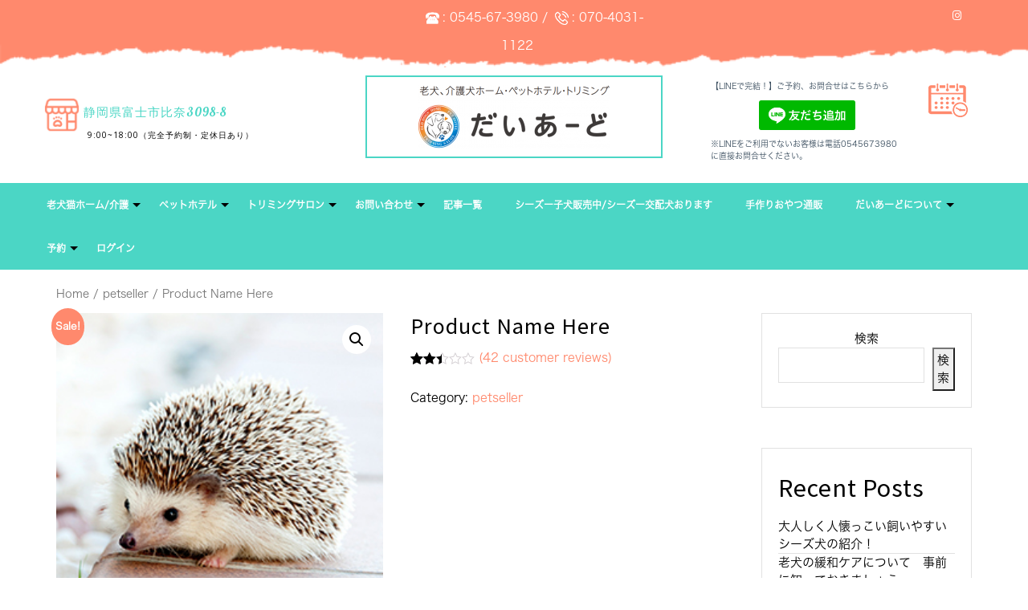

--- FILE ---
content_type: text/css
request_url: https://pet-dyad.com/wp-content/themes/advance-pet-care-pro/style.css?ver=6.9
body_size: 24761
content:
/*
Theme Name: Advance Pet Care Pro
Theme URI:  https://www.themeshopy.com/themes/pet-wordpress-theme/
Author: Themeshopy
Author URI: https://www.themeshopy.com/
Description: This pet WordPress theme is refreshing, colourful, dynamic and appealing. It is the best fit for pet shops, pet grooming, animal training, pet consultant, pet selling store, animal food seller and other relevant websites. This multipurpose theme is built to serve a wide range of websites with high-level functionality and amazing features. Its interface is easy to learn, so much so that even a person with no coding knowledge can make full use of it to build a beautiful and efficient website. This pet WordPress theme comes with so many options of header and footer and many other styles of layouts that every time you will get a different look. To make it run flawlessly on varying screen sizes and browsers, it is made responsive and compatible with all browsers. To ensure its smooth working, it gives you access to customer support and regular theme updates.
Version: 1.2.1
License: GNU General Public License
License URI:license.txt
Text Domain: advance-pet-care-pro
Tags: one-column, right-sidebar, custom-menu, editor-style, featured-images, full-width-template, sticky-post, theme-options, threaded-comments
Advance Pet Care Pro WordPress Theme has been created by Themeshopy(themeshopy.com), 2018.
Advance Pet Care Pro WordPress Theme is released under the terms of GNU GPL
*/
/* Basic Style */
*{
  margin:0; 
  padding:0; 
  outline:none;
}
html body{
  margin:0; 
  padding:0; 
  -ms-word-wrap:break-word; 
  word-wrap:break-word; 
  background-color:#fff; 
  position:relative; 
  font-size: 15px;
  color:#000000; 
  font-family: 'Ubuntu';
  font-weight: 300;
}
label {
  margin-bottom: 0 !important;
}
img{
  margin:0; 
  padding:0; 
  border:none; 
  max-width:100%; 
  height:auto;
}
section img{
  max-width:100%;
}
h1,
h2,
h3,
h4,
h5,
h6{ 
  margin:0;
  padding:10px 0;
  line-height: 1.4;
  letter-spacing: 1px;
  color:#000000;
  font-family:Ubuntu;
}
p{
  margin:0 0 15px; 
  padding:0;
  font-size:16px;
  font-weight:300;
  color: #3a4d5e;
}
p, ul li a{
  letter-spacing: 0px;
}
body a{
  text-decoration:none; 
  color:#ff896d;
}
a:hover{
  text-decoration:none; 
  color:#666;
}
a:focus,a:hover{
  text-decoration:none !important;
}
ul,ol{ 
  margin:0 0 0 15px; 
  padding:0;
}
ul li, ol li{font-size: 16px;}
:hover{-webkit-transition-duration: 1s;
  -moz-transition-duration: 1s;
  -o-transition-duration: 1s;
  transition-duration: 1s;
}
blockquote {
  font-size: 18px;
  font-style: italic;
  width: 450px;
  margin: 0.25em 0;
  padding: 1.75em 40px;
  line-height: 1.45;
  position: relative;
  color: #383838;
}
 
blockquote:before {
  display: block;
  content: "\201C";
  font-size: 80px;
  position: absolute;
  left: 0px;
  top: -10px;
  color: #7a7a7a;
}

blockquote:after {
  display: block;
  content: "\201D";
  font-size: 80px;
  position: absolute;
  right: 0px;
  bottom: -10px;
  color: #7a7a7a;
}
 
blockquote cite {
  color: #999999;
  font-size: 14px;
  display: block;
  margin-top: 5px;
}
  
blockquote cite:before {
  content: "\2014 \2009";
}
small{
  font-size:14px !important;
}
input[type="text"],
input[type="tel"],
input[type="email"],
input[type="phno"],input[type="password"],
textarea{
  border:1px solid #9ca6ae;
  font-size:16px;
  padding:10px 10px; 
  margin:0 0 0px 0;
  height:auto;
  width: 100%;
  background: transparent;
}
section{
  background-size: cover;
  background-repeat: no-repeat;
  padding: 40px 0;

}
select.pets{
  width: 35%;
  margin-left: 5px;
  margin-right: 10px;
  padding: 12px;
  color: #9ca6ae;
  background: #fff !important;
}
select.you-need {
    width: 72%;
    margin-right: 5px;
    padding: 10px;
    color: #9ca6ae;
    background: #fff;
}
input[type="submit"] {
  padding: 10px 20px;
  font-weight: bold;
  color: #ffffff;
  text-transform: uppercase;
  border: none;
  background-color: #4bd6c5;
  border-radius: 50px;
}
input[type="submit"]:hover{
  cursor: pointer;
}
textarea {
    height: 100px;
}
input[type=date]{
    -webkit-appearance: listbox;
    width: 35%;
    margin-right: 10px;
    margin-top: 15px;
    padding: 5px;
    color: #9ca6ae;
}
select.time {
    background: #fff;
    padding: 10px;
    width: 35%;
    margin-left: 5px;
    color: #9ca6ae;
}
::placeholder{
     color: #9ca6ae !important;
}
.bounce, .flash, .pulse, .shake, .swing, .tada, .wobble, .bounceIn, .bounceInDown, .bounceInLeft, .bounceInRight, .bounceInUp, .bounceOut, .bounceOutDown, .bounceOutLeft, .bounceOutRight, .bounceOutUp, .fadeIn, .fadeInDown, .fadeInDownBig, .fadeInLeft, .fadeInLeftBig, .fadeInRight, .fadeInRightBig, .fadeInUp, .fadeInUpBig, .fadeOut, .fadeOutDown, .fadeOutDownBig, .fadeOutLeft, .fadeOutLeftBig, .fadeOutRight, .fadeOutRightBig, .fadeOutUp, .fadeOutUpBig, .flip, .flipInX, .flipInY, .flipOutX, .flipOutY, .lightSpeedIn, .lightSpeedOut, .rotateIn, .rotateInDownLeft, .rotateInDownRight, .rotateInUpLeft, .rotateInUpRight, .rotateOut, .rotateOutDownLeft, .rotateOutDownRight, .rotateOutUpLeft, .rotateOutUpRight, .slideInDown, .slideInLeft, .slideInRight, .slideOutLeft, .slideOutRight, .slideOutUp, .rollIn, .rollOut, .zoomIn, .zoomInDown, .zoomInLeft, .zoomInRight, .zoomInUp, .slideInUp{
  -webkit-animation-duration: 5s;
  animation-duration: 5s;
  -webkit-animation-fill-mode: both;
  animation-fill-mode: both;
  visibility: visible!important;
}

.wp-caption{
  margin:0;
  padding:0;
  font-size:13px;
  max-width:100%;
}
.wp-caption-text{
  margin:0;
  padding:0;
}
.gallery-caption{
  margin:0;
  padding:0;
}
.bypostauthor{
  margin:0;
  padding:0;
}
.hovereffect a {
  border: 1px solid #333;
  padding: 10px;
  color: #333333;
  font-weight: bold;
}
.carousel-inner{
  margin: 0;
}
.screen-reader-text {
  position: absolute;
  top:-9999em;
  left:-9999em;
}
.sticky{ 
  margin:0; 
  padding:0; 
  background-color:#d7d7d7;
}
.alignleft,
img.alignleft{
  display: inline; 
  float: left; 
  margin-right:20px; 
  margin-top:4px; 
  margin-bottom:10px; 
  padding:0;
  padding:5px;
}
.alignright, img.alignright { 
  display: inline; 
  float: right; 
  padding:5px; 
  margin-bottom:10px;
  margin-left:25px;
  padding:5px;
}
.aligncenter, img.aligncenter { 
  clear: both; 
  display: block; 
  margin-left: auto; 
  margin-right: auto; 
  margin-top:0;
  padding:5px; 
}
.comment-list .comment-content ul { 
  list-style:none; 
  margin-left:15px;
}
.comment-list .comment-content ul li{
  margin:5px;
}
.toggleMenu{
  display:none;
}
a.small-button{
  background:#3890cb;
  padding:5px 30px; 
  border-radius:3px;
  color:#fff;
  display:table;
  margin:0 auto;
}
a.small-button:hover{
  color:#fff;
  background:#0c5f96;
}
table, td, th {
  border: 1px solid black;
}
/*-------------------------- Calendar widget --------------------------*/
table {
  border-collapse: collapse;
  border-spacing: 0;
  border-width: 1px 0 0 1px;
  margin: 0px auto;
  table-layout: fixed;
  width: 100%;
}
.widget.widget_calendar table {
  margin: 0;
}
.widget.widget_calendar td, .widget.widget_calendar tr, .widget.widget_calendar th {
    border: 1px solid #fff;
    color: #000000;
}
#footer .widget.widget_calendar td, #footer .widget.widget_calendar tr, #footer .widget.widget_calendar th {
    color: #ffffff;
}
.widget_calendar td,
.widget_calendar th {
  line-height: 2.5625;
  padding: 0;
  text-align: center;
}
.widget_calendar caption {
  font-weight: 900;
  margin-bottom: 1.75em;
  color: #000;
  padding-left: 15px;
}
.widget_calendar tbody a {
  background-color: #bbb;
  color: #fff;
  display: block;
  font-weight: 700;
}
.widget_calendar tbody a:hover,
.widget_calendar tbody a:focus {
  background-color: #686868;
  color: #fff;
}
.widget th,
.widget td {
  padding: 0em;
}
#footer .textwidget p {
    padding-top: 15px;
    color:#fff;
    font-family: Open Sans;
}
/*----------------------------Slider-------------------------*/
#slider .slider-box h6{
  color:#3a4d5e;
  text-transform:uppercase;
  font-size:15px;
  font-family:Open Sans-serif;
}
/*-------------------- Sweep To Right -----------------------*/
.hvr-sweep-to-right {
  display: inline-block;
  vertical-align: middle;
  -webkit-transform: translateZ(0);
  transform: translateZ(0);
  box-shadow: 0 0 1px rgba(0, 0, 0, 0);
  -webkit-backface-visibility: hidden;
  backface-visibility: hidden;
  -moz-osx-font-smoothing: grayscale;
  position: relative;
  -webkit-transition-property: color;
  transition-property: color;
  -webkit-transition-duration: 0.3s;
  transition-duration: 0.3s;
}
.hvr-sweep-to-right:before {
  content: "";
  position: absolute;
  z-index: -1;
  top: 0;
  left: 0;
  right: 0;
  bottom: 0;
  -webkit-transform: scaleX(0);
  transform: scaleX(0);
  -webkit-transform-origin: 0 50%;
  transform-origin: 0 50%;
  -webkit-transition-property: transform;
  transition-property: transform;
  -webkit-transition-duration: 0.3s;
  transition-duration: 0.3s;
  -webkit-transition-timing-function: ease-out;
  transition-timing-function: ease-out;
}
.hvr-sweep-to-right:hover:before,
.hvr-sweep-to-right:focus:before,
.hvr-sweep-to-right:active:before {
  -webkit-transform: scaleX(1);
  transform: scaleX(1);
}
/* ---------Buttons--------- */
a.button{ 
  border: 2px solid #3890cb ; 
  background:#3890cb;
  color: #fff;
  font-size: 16px;
  margin: 20px 0 0;
  padding: 7px 30px;
  text-transform: uppercase; 
  font-weight:bold;
}
a.theme_button {
  color: #3a4d5e;
  border: none;
  text-transform: uppercase;
  letter-spacing: 1px;
  padding: 18px 20px;
  font-size: 14px;
  font-weight: bold;
  background-color: transparent;
  border-radius: 0;
  display: inline-block;
  text-transform: uppercase;
  padding: 10px 20px;
  box-shadow: 0px 17px 10px -10px rgba(0,0,0,0.4);
  cursor: pointer;
  transition: all ease-in-out 300ms;
  -moz-box-shadow: 5px 5px 1px 1px #ffffff;
  margin-top: 20px;
}
a.theme_white_button{
  border: none;
  text-transform: uppercase;
  margin-top: 20px;
  letter-spacing: 1px;
  padding: 12px 20px;
  font-size: 14px;
  font-weight: bold;
  border-radius: 0;
  display: inline-block;
  text-transform: uppercase;
  padding: 20px 30px;
  box-shadow: 0px 17px 10px -10px rgba(0,0,0,0.4);
  cursor: pointer;
  transition: all ease-in-out 300ms;
  -moz-box-shadow: 5px 5px 1px 1px #000;
  -webkit-box-shadow: 5px 5px 1px 1px #000;
  box-shadow: 5px 5px 1px 1px #000;
  margin-top: 20px;
}
a.theme_white_button{
  background-color: #ffffff;
  color: #ff896d;
  border: 1px solid #ff896d;
}
a.theme_button:hover {
  color: #fff;
  background: #3a4d5e;
}
a.theme_white_button:hover {
  color: #ffffff;
  background-color: #ff896d;
  -moz-box-shadow: 5px 5px 1px 1px #000;
  -webkit-box-shadow: 5px 5px 1px 1px #000;
  box-shadow: 5px 5px 1px 1px #000;
  transform: translate(0px, -10px) scale(1.0);
  border: 1px solid #ffffff;
}
/*-----------------Search pop up----------------*/
.serach_outer {
  margin-top: 15px;
  width: 100%;
  overflow: hidden;
  transition: 0.5s;
  z-index: 99999;
  position: absolute;
  top: 41px;
  right: 77px;
  display: none;
}
.serach_inner {
  width: 100%;
  padding: 10px;
  float: right;
  max-width: 510px;
  background: #ffffff;
}
.closepop {
  width: 100%;
  text-align: right;
  margin-right: 28px;
}
.serach_outer i {
  font-size: 16px !important;
  padding: 4px 0 0 0;
  color: #ff896d !important;
  cursor: pointer;
  font-weight: bold;
}
.serach_inner form.search-form {
  display: table;
  border: 1px solid #ff896d;
  padding: 7px 20px;
  border-radius: 0;
  background: #ffffff;
  margin: 0 auto;
  width: 100%;
}
.serach-page input.search-field {
   padding: 10px;
   border: 1px solid #ccc;
}
button.search-submit {
  border: 0;
  background: transparent;
}
input.search-field {
  border: none;
  padding: 4px 0;
  background: transparent;
  width: 95%;
}
.social-media .dashicons{
  margin: 0 6px;
  padding: 0;
}
.menubar .social-media a:hover{
  color:#3890cb;
}
.search-box span {
  background-color: #ff896d;
  padding: 12px 15px;
  cursor: pointer;
  display: inline-block;
}
.search-box i {
  color: #ffffff;
}
/*-------------------------Top Bar------------------------------*/
.top_bar {
    padding: 0px 0px 10px 0px;
}
.contact_details ul.left-side-content li {
  list-style: none;
  display: inline;
  color: #ffffff;
  line-height:45px;
  font-size: 15px;
}
.contact_details ul.right-side-content li {
  list-style: none;
  display: inline;
  color: #ffffff;
  line-height:45px;
  font-size: 15px;
}
ul.right-side-content {
    margin: 0 auto;
    float: right;
}
.contact_details ul li.search-box span {
  border: none;
  padding: 15px 18px;
  margin-right: 0;
}
.contact_details ul li span {
  padding-right: 10px;
}
.contact_details i{
  color: #ffffff;
  font-size: 14px;
  cursor: pointer;
}
.contact_details ul.left-side-content i {
    color: #fff;
    font-size: 14px;
    cursor: pointer;
}
.serach_outer i{
  font-size: 24px;
  padding: 4px 0 0 0;
  color: #bbb;
}
.contact_details p {
  color: #033333;
  font-size: 15px;
  margin: 0 0 0 !important;
}
p.hi_bold {
  color: #1e1d1c;
}
p.hi_normal {
  color: #757575;
}
.contact_details ul li span i {
  padding-right: 6px;
}
.contact_details ul li a {
  color: #ffffff;
}
.socialbox a i, .social_widget a i {
  font-size: 13px;
  letter-spacing: 3px;
  width: 20px;
  text-align: center;
}
.socialbox a {
  padding: 5px 12px;
}
.socialbox a:last-child{
  border: none;
}
#site_top a{
  color: #fff;
}
#site_top a.register{
  text-transform: uppercase;
  font-weight: 500;
  font-size: 13px;
}
#site_top a.login{
  text-transform: uppercase;
  font-weight: 500;
  font-size: 13px;
}
span.hi_normal {
    font-weight: 500;
}
#site_top .register-section ul li {
    display: inline-block;
}
#site_top ul li{
  line-height:35px;
  padding: 3px 15px;
}
#site_top .register-section ul li:hover{
  background-color: #ff896d;
}
.social-icons {
    float: right;
}
.register-section ul {
    float: right;
}
#site_top .social-icons {
    margin: 0 auto !important;
    text-align: center !important;
    float:none !important;
}
#site_top .register-section ul {
    margin: 0 auto;
    text-align: center;
    float:none !important;
}
.socialbox a:hover i {
    color: #ff896d;
}
#site_top a:hover i {
    color: #fff !important;
}
/* ------------------------Header---------------------------- */
#masthead {
  background-color: #ffffff;
  width: 100%;
}
#header .logo img{
  max-height: 123px;
  width: auto;
}
#header {
  width: 100%;
  float: left;
}
#topbar {
  border-top: 10px solid #435061;
}
.menubar {
  -webkit-transition: all 0.5s ease;
  -moz-transition: position 10s;
  -ms-transition: position 10s;
  -o-transition: position 10s;
  transition: all 0.5s ease;
}
.neseted-inner {
  top: 0;
  position: absolute;
}
.continnerbox {
  background-size: 100% 100%;
  color: #fff;
  border-top: 40px solid #435061;
  border-left: 60px solid transparent;
}
#header .logo, #footer .logo{
  margin:0; 
  padding: 10px 0; 
  text-align: center;
}
#header .logo h1, #footer .logo h1{ 
  font-weight:700; 
  padding:0; 
  margin-bottom:8px; 
  font-size:30px; 
  font-weight:bold; 
  margin-top: 0; 
}
#header h6.street_name {
    color: #4bd6c5;
    font-family: "Lobster";
    font-size: 15px;
    margin-left: -25px;
}
#header h6.day_timing {
    font-size: 10px;
    font-family: "Open Sans";
    margin-top: -15px;
    margin-left: -20px;
}
#header h6.appointment {
    color: #4bd6c5;
    font-family: Lobster;
    font-size: 15px;
}
.book-an-appointment.col-lg-9 {
    padding-left: 45px;
}
#header h6.special_care {
    font-family: "Open Sans";
    font-size: 10px;
    margin-top: -15px;
}
div#navigation {
    background: #4bd6c5;
}
.logo a.custom-logo-link{ 
  color:#000000;
}
.logo h1 a, .logo h1 a{
  color: #2b3546;
  text-transform: uppercase;
  font-size: 26px;
}
.logo p{ 
  color: #2b3546;
  margin-bottom: 0;
  font-size: 14px;
}
#header .top-contact{
  padding:12px 0; 
  font-size:15px;
}
.menubar .social-media{
  padding:12px 0; 
  text-align:center;
}
.scrolled {
  position: fixed !important;
  top: 0;
  width: 100%;
  z-index: 9999999;
  background:#4bd6c5;
}
#masthead.scrolled {
  padding: 5px;
  background: #ffffff;
}
#site-navigation {
    width: 100%;
}
  #header  .search-icon i {
    color: #fff;
    font-size: 14px;
  }
  #header .search-icon {
    padding-top: 18px;
    cursor: pointer;
  }
  #header .basket-icon i {
    color: #fff;
  }
  #header ul.basket-icon li.basket {
    list-style: none;
    background: #ff896d;
    padding: 15px 15px 15px 15px;
    border-left: solid 3px #fff;
    border-right: solid 3px #fff;
  }
  #header ul.basket-icon li.basket{
  width: 55px;  
  }
  #site_top ul.left-side-content.pt-1 {
    text-align: center;
    margin-right: 35px;
  }
  #site_top ul.icons-content {
    margin: 0 auto;
    float: right;
    margin-right: 35px;
  }
  .street_icon.col-lg-3.col-md-3 {
    text-align: center;
  }
/*---------------Welcome Section---------------*/
#welcome .welcome-content h3 {
    color: #3b3b3b;
    font-weight: 585;
}
#welcome .welcome-content h4 {
    color: #4d4d4d;
    font-style: italic;
}
#welcome .welcome-content h6 {
    color: #4d4d4d;
    padding-bottom: 25px;
}
.welcome-btn a {
  color: #fff;
  font-weight: 400;
  font-family: Raleway;
  font-size: 15px;
  padding: 15px;
  border-radius: 50px;
  background: #4bd6c5;
  border: solid 1px #4bd6c5;
  text-transform: uppercase;
  font-family: Open sans-serif;
}
.welcome-btn {
    padding-top: 60px;
    float: left;
}
.welcome-content {
    text-align: left;
}
.welcome-btn a:hover {
    background: #fff;
    color: #4bd6c5;
}
#welcome .welcome-content p {
    color: #4d4d4d;
}

#welcome .welcome-content p {
    color: #9ca6ae;
    padding-top:35px;
    font-family: Open sans-serif;
}
#welcome ul.welcome-points li {
    list-style: none;
    color: #3a4d5e;
    font-family: Font Awesome;
}
#welcome ul.welcome-points li i {
    color: #fc876c;
    padding-right: 5px;
}
#welcome ul.welcome-points {
    margin: 0px auto;
}
#welcome .welcome-corner-image {
    position: absolute;
    right: -35px;
    bottom: -40px;
}
/*--------------Product Collection Section-------------*/
.product_outer {
    width: 100%;
}
.product_box h6{
    color: #000;
    text-transform: uppercase;
}
.product_box p.record_details {
    color: #000;
}
.icon_features {
    padding-bottom: 15px;
    padding-top: 15px;
}
i.fas.fa-cog.fa-3x {
    color: #fff;
}
i.fas.fa-sliders-h.fa-3x {
    color: #fff;
}
i.fas.fa-life-ring.fa-3x {
    color: #fff;
}
hr.thick-line {
    width: 20%;
    color: #fff;
    border-top: solid 3px;
    margin-left: 7.5rem;
}
#product_collection .read-more {
    padding-bottom: 10px;
}
#product_collection a.read-more {
    color: #fff;
    padding: 5px;
    text-transform: uppercase;
    border-bottom: 1px solid #fff;
}
#product_collection img.product-images {
    border-radius: 100px;
    border: solid 7px #ff896d;
    width: 80% !important;
}
section#product_collection {
    padding: 50px 0;
}
#product_collection h2 {
    color: #3e5665;
    font-family: Lobster;
    text-align: center;
    text-transform: capitalize !important;
    padding-bottom: 45px;
}
#product_collection h6 {
    text-align: center;
    color: #fff;
    font-family: Open sans;
}
#product_collection h6.product_title {
    font-weight: 500;
    font-family: Lobster !important;
    padding-top: 25px;
}
#product_collection .product_box_hover {
    background: rgba(255, 137, 109, 0.8);
    height: 72%;
    width: 80%;
    transition: .5s ease;
    opacity: 0;
    position: absolute;
    text-align: center;
    padding: 15px;
    border-radius: 50%;
    margin-left: 18px;
    border: solid 7px #fff;
}
#product_collection .image-box:hover .product_box_hover {
    opacity: 1;
}
.product_box_hover i.fas.fa-shopping-basket {
    margin-top: 40px;
    font-size: 25px;
    color: #fff;
}
/*------------------ Pet Services ----------------*/
.features-box-icon {
  padding: 10px 10px;
  background-color: #4bd6c5;
  text-align: center;
  border-radius: 50px;
}
#pet-services .icon-border, #why-choose-us .icon-border{
  border: 3px solid #4bd6c5;
  border-radius: 50px;
  padding: 5px;
}
.features-box:hover .features-box-icon{
  background-color: #ff896d;
}
.features-box:hover .icon-border{
  border-color: #ff896d !important;
}
.features-box-content h4 {
  padding-top: 0; 
  color: #ff896d;
  font-family: Lobster;
  font-size:25px;
}
.center-image {
  text-align: center;
}
.fdesc_box {
  margin-top: 7em;
}
#pet-services {
  background-size: 100% 100%;
  padding: 5em 0;
}

/*--------------Pet For Sale Section-------------*/
#pet-seller .nav-tabs .nav-item.show .nav-link, #pet-seller .nav-tabs .nav-link.active {
  color: #ff896d;
  background-color: transparent;
  border-radius: 0;
}
#pet-seller li.nav-item {
  margin: 0 30px;
}
#pet-seller .nav-tabs .nav-link {
  border: inherit;
  padding: 20px 0;
}
#pet-seller .nav-tabs {
  border-bottom: inherit;
}
#pet-seller a.nav-link, #pet-seller .best-product p {
  color: #3a4d5e;
}
#pet-seller span.onsale{
  top: 0px !important;
  right: 0 !important;
  background-color: #52d1cd;
  color: #ffffff !important;
  font-weight: bold;
  font-size: 14px;
  display: block;
  text-transform: uppercase;
  letter-spacing: 2px;
  padding: 5px 10px;
  line-height: inherit;
  min-height: inherit;
  position: absolute;
  border-bottom-left-radius: 10px;
}
#pet-seller .inner_product {
  margin-bottom: 25px;
  border: solid 1px #e8e8e8;
  text-align: center;
}
#pet-seller .inner_product a.added_to_cart.wc-forward {
  top: 20% !important;
}
div#cart {
    display: none;
}
ul.basket-icon li:hover #cart{
  display: block;
}
#cart {
   background: #000;
    max-width: 400px;
    top: 50px;
    margin: 0 auto;
    text-align: left;
    right:0;
    position: absolute;
    z-index: 9999;
    width: 250%;
    padding: 15px 0px 0px 5px;
}
ul.basket-icon li span.cart-no {
    border: 1px solid #fff;
    border-radius: 50px;
    position: absolute;
    top: 5%;
    font-size: 10px;
    padding: 3px;
    background: #fff;
    font-weight: 1000;
    color: #ff896d;
}
#cart span.quantity {
    color: #fff;
}
.woocommerce ul.cart_list li a, .woocommerce ul.product_list_widget li a:hover{
  color:#fff;
}
p.woocommerce-mini-cart__total.total{
  color:#fff;
}
p.woocommerce-mini-cart__empty-message {
    color: #4bd6c5;
    font-size: 15px;
}
#pet-seller .product-thumb {
  position: relative;
}
#pet-seller a.button {
  text-indent: -9999px;
  background: #4bd6c5 url(assets/images/carticon.png) center no-repeat;
  border: none;
  display: block;
  margin: -25px auto 20px;
  width: 50px;
  height: 50px;
  border-radius: 50%;
  padding: 0;
  position: relative;
}
#pet-seller .custom-product-price {
  color: #3a4d5e;
  font-weight: bold;
  font-size: 14px;
}
#pet-seller .custom-product-price del {
  font-size: 12px;
}
#pet-seller .inner_product:hover span.onsale {
  background-color: #ff896d;
  transition: 0.5s;
}
#pet-seller .inner_product:hover a.button {
  background: #ff896d url(assets/images/carticon.png) center no-repeat;
  transition: 0.5s;
}
.inner_product:hover h6 , .inner_product:hover .custom-product-price{
  color: #ff896d;
}
.inner_product a.added_to_cart.wc-forward {
  display: block;
}
/*------------------ Why choose us -----------------*/
.choose-box-content {
  margin-top: 25px;
}
/*------------------ Plans Pricing-----------------*/
/* #membership {
  background-size: 100% 100%;
}
#membership .membership-heading-box {
  padding: 40px 25px;
  min-height: 275px;
  background-size: 100% 100%;
}
#membership .membership-heading-box h4 {
  color: #ffffff;
  font-weight: bold;
  font-size: 24px;
}
#membership .membership-heading-box h3 {
  color: #ffffff;
  font-weight: bold;
  font-size: 50px;
}
#membership .membership-heading-box h3 small{
  display: block;
  font-size: 14px;
}
#membership .select-plans a {
  background-color: #ff6589;
  margin: 25px auto 0;
  text-align: center;
  color: #ffffff;
  font-size: 16px;
  display: block;
  width: 200px;
  padding: 10px;
}
#membership .select-plans h4 a {
  font-weight: bold;
}
#membership .plans-content ul {
  list-style: none;
  text-align: center;
  padding: 0;
  margin: 0;
}
#membership .plans-content ul li {
  padding: 15px 0;
  border-bottom: dashed 1px #cccccc;
  font-size: 16px;
  font-weight: bold;
  text-align: left;
}
#membership .plans-content ul li span {
  float: right;
}
#membership .membership-box {
  background-color: #ffffff;
  margin-bottom: 25px;
  padding-bottom: 25px;
}
*/
h3.white_head_title {
  color: #fff;
  text-transform: uppercase;
  letter-spacing: 2px;
  text-align: center;
}
#membership .section-title p {
    color: #fff;
    text-align: center;
    padding-top: 10px;
    padding-bottom: 25px;
}
#membership {
  background-size: 100% 100%;
}
#membership .membership-heading-box {
  padding: 25px 25px;
  background-size: 100% 100%;
  background-color: #3a4d5e;
  border-radius: 0 0 50% 50%;
}
.membership-box h3 {
  border-left: none;
  text-align: center;
  margin-top: 20px;
  margin-bottom: 20px;
  font-size: 36px;
  color: #312f2e;
}
#membership .box-price p {
    font-weight: 550;
}
.membership-box sub{
  font-size: 12px;
}
#membership .membership-heading-box h4 {
  color: #4bd6c5;
  font-weight: bold;
  font-size: 18px;
  text-transform: uppercase;
  letter-spacing: 2px;
}
#membership .membership-heading-box p{
  color: #4bd6c5;
  padding-top: 10px;
}
#membership .membership-heading-box h3 {
  color: #4bd6c5;
  font-weight: bold;
  font-size: 25px;
}
#membership .membership-heading-box h3 small{
  display: block;
  font-size: 14px;
}
#membership .select-plans a {
    border: 2px solid #3a4d5e;
    margin: 25px auto 0;
    text-align: center;
    display: table;
    border-radius:50px;
  }
#membership .select-plans h4 a {
  font-weight: bold;
}
#membership .plans-content ul {
  list-style: none;
  text-align: center;
  padding: 0;
  margin: 0;
}
#membership .plans-content ul li {
  padding: 15px 0;
  border-bottom: dashed 1px #cccccc;
  font-size: 16px;
  text-align: center;
}
#membership .plans-content ul li span {
  float: right;
}
#membership .price-box {
  background-color: #ffffff;
  margin-bottom: 25px;
  padding-bottom: 25px;
}
.membership-box{
  padding-bottom:10px;
}
#membership .section-title h3:after {
    content:"";
    position:relative;
    display: block;
    width: 115px;
    height: 2px;
    margin-top: 10px;
    background: #ff896d;
    margin-left: 45%;
    margin-bottom: 12px;
    position: relative;
}
.membership-box {
    background-size: cover;
}

/*----------------Menu bar-----------*/
@keyframes smoothScroll {
  0% {
    transform: translateY(-40px);
  }
  100% {
    transform: translateY(0px);
  }
}
ul.list_nav {
  margin: 0 auto;
  text-align: center;
  display: block;
  text-align: right;
}
.main-navigation ul{
  list-style: none;
  margin: 0;
}
.main-navigation li{
  position: relative;
  display: inline-block;
}
.main-navigation li:last-child{
  border-right: none;
}
.main-navigation a{
  display: block;
  text-decoration: none;
  text-transform: none;
  color: #fff;
  padding: 0;
  font-size: 12px;
  position: relative;
  font-weight: 400;
  text-transform: uppercase;
  padding:18px;
  font-weight:700;
}
#header .main-navigation li:hover {
    background: #ff896d;
}
.main-navigation li:active {
    background: #ff896d;
    border-right: solid 2px #fff;
    border-left: solid 1px #fff;
}
.main-navigation ul ul{
  display: none;
  position: absolute;
  left: 0;
  top: 100% ;
  background: #F6F6F6;
  min-width: 215px;
  z-index: 9999;
}

.main-navigation ul ul ul{
  left: 100%;
  top: 0;
}

.main-navigation ul ul a{
  text-transform: none;
  font-weight: 400;
  color: #1e1d1c;
  padding: 8px 0px;
  font-size: 14px;
  line-height: 1.5;
}

.main-navigation ul ul li,
.menubar.scrolled .main-navigation ul ul li{
  float: none;
  display: block;
  text-align: left;
  border-bottom: 1px solid #cccccc;
}

.main-navigation ul ul li:last-child{
  border-bottom: 0;
}

.main-navigation ul li:hover > ul{
  display: block;
}

#header .main-navigation .current_page_item > a,
#header .main-navigation .current-menu-item > a,
#header .main-navigation .current_page_ancestor > a{
  background-color: #ff896d;
  border-right: solid 2px #fff;
  border-left: solid 2px #fff;
}

.main-navigation .menu > ul > li.highlight{
  background-color: #ff896d;
}

.main-navigation .menu > ul > li.highlight:hover{
  background: transparent;
}

.menubar.scrolled .menu > ul > li:hover > a:after,
.menubar.scrolled .menu > ul > li.current_page_item > a:after,
.menubar.scrolled .menu > ul > li.current-menu-item > a:after{
  height: 2px;
}

.menu > ul > li.exoplanet-search:after{
  background: transparent !important;
}

.main-navigation ul ul li:hover > a{
  color: #1e1d1c;
}

#header .main-navigation ul.sub-menu li:hover {
    background: transparent !important;
}

.site-main .comment-navigation,
.site-main .posts-navigation,
.site-main .post-navigation{
  margin: 0 0 15px;
  overflow: hidden;
}

.comment-navigation .nav-previous,
.posts-navigation .nav-previous,
.post-navigation .nav-previous{
  float: left;
  width: 50%;
}

.comment-navigation .nav-next, .posts-navigation .nav-next, .post-navigation .nav-next {
  float: right;
  text-align: right;
  width: auto;
}
.top_bar_btn a.theme_button {
  position: absolute;
  top: 50%;
  transform: translateY(-50%);
}

/*----------------------Mobile Menu Icon------------------------------*/

/*-----------------Superfish Menu------------------*/
.sf-arrows .sf-with-ul{
  padding-right: 15px;
}

.sf-arrows .sf-with-ul:after{
  content: '';
  position: absolute;
  top: 50%;
  right: 0;
  margin-top: -2px;
  height: 0;
  width: 0;
  border: 5px solid transparent;
  border-top-color: #000000;
}

.sf-arrows ul .sf-with-ul:after{
  margin-top: -5px;
  margin-right: -3px;
  border-color: transparent;
  border-left-color: #888;
}

.sf-arrows ul li > .sf-with-ul:focus:after,
.sf-arrows ul li:hover > .sf-with-ul:after,
.sf-arrows ul .sfHover > .sf-with-ul:after{
  border-left-color: #333;
}
.toggle-nav, a.closebtn{
  display: none;
}
.main-navigation ul ul li{
  padding: 10px;
}
/*----------------------  index ---------------------------*/
.post-section {
    padding: 20px 0;
}
.postwrapper-box{
  border: 2px solid #eeeeee;
}
.cat-box {
  background: url(assets/images/cat-icon.png) no-repeat 1px 3px;
  padding: 0 0 0 25px;
  font-style: italic;
  font-weight: bold;
  margin: 15px 0 30px 0;
}
.date-box {
  background: url(assets/images/date.png) no-repeat 1px 3px;
  padding: 0 0 0 25px;
  font-style: italic;
  font-weight: bold;
  margin: 0 0 15px 0;
}
/*------------------------- Headings --------------------------*/
section h2{
  font-weight:bold;
  padding:0;
  padding: 0 0 32px;
  margin: 0;
  font-weight: 900;
  letter-spacing: 3px;
}
section h3 {
  font-weight: 900;
  padding: 0;
}
section h4{
  color:#000; 
  font-size:20px;
  padding: 0px;
}
section h5{
  color:#333; 
  font-weight:bold;
  margin:0 0 10px 0; 
  padding:0;
  font-size: 18px;
}
.innerbox{
  background-size:100% 100%;
}
.owl-dots {
    display: none;
}
#about {
  -vendor-animation-duration: 3s;
  -vendor-animation-delay: 2s;
  -vendor-animation-iteration-count: infinite;
}
/*--------------------- Section Heading------------------------*/
.section-heading{
  text-align: center;
}
.section-heading small{  
  color: #4bd6c5;
  text-transform: uppercase;
  font-weight: 700;
  font-family: "Open Sans";
}
.section-heading h2{
  text-align: center;
  color: #3a4d5e;
  font-family: Lobster;
}
.section-heading p{
  max-width: 600px;
  width: 100%;
  margin: 15px auto 25px;
  line-height: 24px;
}
/*------------------------- About-----------------------------*/
.about_box .icon_about {
    background-color: #003056;
}
.about_box:hover .icon_about {
    background-color: #ff896d;
}
.about_box:hover .icon_about{
  transition: all ease-in-out 300ms;
  -moz-box-shadow: 5px 5px 1px 1px #003056;
  -webkit-box-shadow: 5px 5px 1px 1px #003056;
  box-shadow: 5px 5px 1px 1px #003056;
}
.icon_about, .icon_news {
  display: table;
  margin: 0 auto;
  padding: 20px;
  background: #ffffff;
}
.about_box .icon_about i {
  color: #ffffff;
}
.about_box i {
  width: 45px;
  color: #003056;
  transition-property: transform;
}
.about_box:hover i {
  color: #003056;
  transition: 0.70s;
  -webkit-transition: 0.70s;
  -moz-transition: 0.70s;
  -ms-transition: 0.70s;
  -o-transition: 0.70s;
  -webkit-transform: rotateY(360deg);
  -moz-transform: rotateY(360deg);
  -o-transform: rotateY(360deg);
  -ms-transform: rotateY(360deg);
  transform: rotateY(360deg);
}
p.subtext{
  margin: 0 auto;
  text-align: center;
  font-size: 20px;
}
.read_more{
  color: #003056;
}
.read_more i{
  width: auto;
  padding-left: 5px;
}

/*------------------------- Team -----------------------------*/
#team .section-heading h3 {
    color: #1a1919;
    text-transform: uppercase;
}
.box{
    text-align: center;
    overflow: hidden;
    position: relative;
    transition: all 0.2s ease-out 0s;
}
.box:after{
    content: "";
    display: block;
    background: #ff896d;
    position: absolute;
    top: 10px;
    left: 10px;
    bottom: 10px;
    right: 10px;
    opacity: 0;
    transform: rotate3d(-1, 1, 0, 100deg);
    transition: all 0.4s ease-in-out 0s;
}
.box:hover:after{
    opacity: 0.9;
    transform: rotate3d(0, 0, 0, 0deg);
}
.box img{
    width: 100%;
    height: auto;
}
.box .box-content{
    position: absolute;
    top: 45%;
    left: 20px;
    right: 20px;
    opacity: 0;
    z-index: 1;
    -webkit-transform: translate(10%, -30%);
    transform: translate(10%, -30%);
    transition: all 0.2s ease-out 0s;
}
.box:hover .box-content{
    opacity: 1;
    transform: translate(0%, -50%);
    transition-delay: 0.2s;
}
.box .title{
    display: block;
    font-size: 22px;
    font-weight: 700;
    color: #39b54a;
    margin: 0 0 10px 0;
}
.box .post{
    display: block;
    font-size: 15px;
    color: #f7f7b9;
    margin-bottom: 20px;
}
.box .social{
    padding: 0;
    margin: 0;
    list-style: none;
}
.box .social li{
    display: inline-block;
}
.box .social li a{
    display: block;
    width: 35px;
    height: 35px;
    background: #f7f7b9;
    border-radius: 50%;
    font-size: 17px;
    color: #1b1462;
    line-height: 35px;
    margin-right: 5px;
    transition: all 0.4s ease-in-out 0s;
}
.box .social li a:hover{
    color: #f7f7b9;
    background: #39b54a;
}
@media only screen and (max-width:990px){
    .box{ margin-bottom: 30px; }
}
h4.teamtitle a, #team h6, .teampost{
  color: #ffffff;
}
#team .box {
    margin: 11px;
    overflow: visible;
}
#team .socialbox i {
  color: #ffffff;
  width: 17px;
  text-align: center;
}
#team .socialbox{
  margin-top: 12px;
}
#team .socialbox a {
  padding: 10px;
  border: 1px solid #fff;
  border-radius: 50px;
}
#team .socialbox a:hover {
  background-color: #fff;
}
.teambox-content {
  position: absolute;
  top: 50%;
  transform: translate(-50%, -50%);
  text-align: center;
  left: 50%;
  width: 100%;
  padding: 12px;
}
#team .socialbox a:hover i {
    color: #ff896d;
}
.teambox-content-shortcode {
    position: absolute;
    top: 40%;
    transform: translate(-50%, -50%);
    text-align: center;
    left: 50%;
    width: 100%;
    padding: 12px;
}
/*------------------------- Our Records -----------------------------*/
#our_records {
  padding: 50px 0;
  background-size: 100% 100%;
}
#our_records .counter-icon {
  text-align: left;
}
#our_records h4 {
  font-size: 34px;
  color: #ffffff;
  font-weight: bold;
  line-height: 34px;
  padding: 0;
}
#our_records p {
  font-size: 18px;
  color: #ffffff;
  font-family: Lobster;
}

#our_records .counter_inner {
  margin-bottom: 20px;
}
/*--------------------Video Section----------------*/
/* Outer */
.popup {
  width:100%;
  height:100%;
  display:none;
  position:fixed;
  top:0px;
  left:0px;
  background: rgba(0, 0, 0, 0.77);
  z-index: 9999;
}

/* Inner */
.popup-inner {
  max-width:1000px;
  width:90%;
  position:absolute;
  top:50%;
  left:50%;
  -webkit-transform:translate(-50%, -50%);
  transform:translate(-50%, -50%);
  box-shadow:0px 2px 6px rgba(0,0,0,1);
  border-radius:3px;
}

/* Close Button */
.popup-close {
  width:30px;
  height:30px;
  padding-top:4px;
  display:inline-block;
  position:absolute;
  top:0px;
  right:0px;
  transition:ease 0.25s all;
  -webkit-transform:translate(50%, -50%);
  transform:translate(50%, -50%);
  border-radius:1000px;
  background:rgba(0,0,0,0.8);
  font-family:Arial, Sans-Serif;
  font-size:20px;
  text-align:center;
  line-height:100%;
  color:#fff;
}

.popup-close:hover {
  -webkit-transform:translate(50%, -50%) rotate(180deg);
  transform:translate(50%, -50%) rotate(180deg);
  background:rgba(0,0,0,1);
  text-decoration:none;
}
.over_video{
  position: relative;
}
.over_video img {
  width: 100%;
}
.ps_video {
  position: absolute;
  top: 50%;
  transform: translate(-50%, -50%);
  left: 50%;
  margin: 0 auto;
  text-align: center;
  padding: 5px;
  border-radius: 50%;
  background: #499e85;
}
.ps_video i {
  color: #ffffff;
  font-size: 22px;
  padding: 17px 19px;
  border-radius: 50%;
  text-align: center;
  background-color: #ff896d;
  cursor: pointer;
}
/*------------------------- Gallery -----------------------------*/

ul.ts_gallery_front{
  margin: 0;
  list-style:none;
}
/* Image Hover */
.view {
  width: 100%;
  height: 100%;
  float: left;
  overflow: hidden;
  position: relative;
  text-align: center;
  cursor: default;
}
.view .mask,
.view .content { 
  width: 100%;
  height: 100%;
  position: absolute;
  overflow: hidden;
  top: 0;
  left: 0;
}
.view img {
  display: block;
  position: relative;
  width:100%;
}
.second-effect .mask {
  opacity: 0;
  overflow:visible;
  border:0px solid rgba(0,0,0,0.7);
  box-sizing:border-box;
  transition: all 0.4s ease-in-out;
 }
.second-effect:hover .mask {
  opacity: 1;
}
.second-effect:hover a.info {
  opacity:1;
  transform:scale(1,1);
  transition-delay:0.3s;
}
#gallery p{
  text-align:center;
  font-size: 35px;
}
.single-post .gallery-image img {
  height: 150px;
}
.gallery-image img{
  height:250px !important;
  width:100%;
}
.gallery_img{
  width: 100%;
  height: 100%;
}
#TB_ajaxContent{
  padding: 1% !important;
  width:auto !important; 
  height:auto !important;
}
#TB_ajaxWindowTitle{
  text-align:center;
  color: #001e44;
  text-transform: capitalize;
}

/*------------------------- Gallery -----------------------------*/
.secondry-menu ul {
  padding: 50px 0;
  margin: 0;
  text-align: center;
}
.secondry-menu li {
  display: inline-block;
  padding: 5px 25px;
}
.secondry-menu li a {
  color: #929292 !important;
  font-size: 14px;
  font-family: 'Montserrat';
  text-transform: uppercase;
  font-weight: bold;
}
.secondry-menu li a:hover {
  color: #ffbf43;
}

.head-inner.text-center {
  max-width: 700px;
  margin: 0 auto;
  width: 100%;
}

figure.gallery-item {
  width: 20%;
  float: left;
}
.gallery-image {
  height: 100%;
  margin-bottom: 30px;
}
.view img {
  display: block;
  position: relative;
  width:100%;
  height:200px;
}
.bwt_img {
    height: 100%;
    width: 100%;
}
.view a.info {
  background: url(assets/images/link.png) center no-repeat;
  display: inline-block;
  text-decoration: none;
  padding: 0;
  text-indent: -9999px;
  width: 50px;
  height: 50px;
  top: 43%;
  transform: translate(-50%);
  border-radius: 50%;
}
.second-effect a.info {
  position:relative;
  opacity:0;
  transform:scale(0,0);
  transition: transform 0.2s 0.1s ease-in, opacity 0.1s ease-in-out;
  outline:none;
}
.second-effect:hover .mask {
  opacity: 1;
  background: rgba(0, 0, 0, 0.5);
}
.second-effect:hover a.info {
  opacity:1;
  transform:scale(1,1);
  transition-delay:0.3s;
}
.secondry-menu ul {
  padding: 50px 0;
  margin: 0;
  text-align: center;
}
.secondry-menu li {
  display: inline-block;
  padding: 5px 25px;
}
.secondry-menu li a {
  color: #929292 !important;
  font-size: 14px;
  font-family: 'Ubuntu';
  text-transform: uppercase;
  font-weight: bold;
}
.secondry-menu li a:hover {
  color: #ffbf43;
}
.row-eq-height > [class^=col] {
  display: flex;
  flex-direction: column;
}
.head-inner.text-center {
  max-width: 700px;
  margin: 0 auto;
  width: 100%;
}
#TB_window {
  position: fixed;
  background-color: #fff;
  z-index: 100050;
  visibility: hidden;
  text-align: left;
  top: 50%;
  left: 50%;
  -webkit-box-shadow: 0 3px 6px rgba( 0, 0, 0, 0.3 );
  box-shadow: 0 3px 6px rgba( 0, 0, 0, 0.3 );
  transform: translate(-50%,-50%);
  margin: 0 !important;
}
/*------------------------Testimonials -----------------------------*/
.testimonial-wrap {
  background: #fff;
  padding: 13px;
  position: relative;
  left: -50px;
}
.testimonial_box img {
  width: 100px !important;
  border-radius: 50%;
}
#testimonials .owl-carousel .owl-item img, #testimonials img {
  width: 100px !important;
  height: 100px;
  margin: 0;
  position: relative;
  border-radius: 50%;
}

#testimonials button.owl-dot {
  width: 10px;
  height: 10px;
  margin: 2px;
  background-color: #ffffff;
  border: none;
  border-radius: 50%;
}
#testimonials button.owl-dot.active {
  background-color: #000000;
}
#testimonials button:focus {
  outline: inherit !important;
}
#testimonials h4.testimonial_name a {
  color: #ff896d;
  font-weight: 700;
  font-size: 18px;
  font-family:Lobster;
}
#testimonials cite {
  font-size: 14px;
  font-style: unset;
  color: #3a4d5e;
}
#testimonials .testimonial_box:after {
  content: '';
  border-left: 25px solid transparent;
  border-right: 25px solid transparent;
  border-bottom: 18px solid #ffffff;
  position: absolute;
  top: -18px;
  left: 52px;
  transform: translateX(-50%);
}
#testimonials blockquote {
  font-size: 18px;
  font-style: italic;
  width: 100%;
  margin: 0.25em 0;
  padding: 0.25em 30px;
  line-height: 1.45;
  position: relative;
  color: #383838;
} 
#testimonials blockquote:before {
  display: block;
  content: "\201C";
  font-size: 80px;
  position: absolute;
  left: -22px;
  top: -37px;
  color: #e0e5e9;
  font-family: Georgia, serif;
}
#testimonials blockquote:after {
  display: block;
  content: "\201D";
  font-size: 80px;
  position: absolute;
  right: 50px;
  bottom: -70px;
  color: #e0e5e9;
  font-family: Georgia, serif;
}
#testimonials ul li {
  display: inline-block;
  list-style: none;
  vertical-align: middle;
  margin-left: 15px;
}
#testimonials .testimonial_box p {
    text-align: center;
}
.testimonial-box.media-body {
    background: #f0f0f1;
    margin-left: 12px;
    padding: 10px;
}
.testimonial_name_designation {
    margin: 0 auto;
    float: right;
}
/*------------------------- Partners -----------------------------*/

#our_partners .owl-carousel {
  padding: 25px 0;
}
#our_partners .owl-dots {
  text-align: center;
  margin-top: 30px;
}
#our_partners button.owl-dot {
  width: 12px;
  height: 12px;
  margin: 2px;
  background-color: #ffffff;
  border: solid 2px #002b46;
}
#our_partners button.owl-dot.active {
  background-color: #ff896d;
  border: solid 2px #ff896d;
}
#our_partners button:focus {
  outline: inherit !important;
}
/*------------------Latest Post -----------------*/
.latest_post_text span {
    color: #000000;
    font-weight: bold;
}
#latest_post .about-heading {
  padding: 0;
}
.latest_post_text i{
  color: #ff896d;
  font-weight: bold;
}
.date_div {
  position: absolute;
  top: 12%;
  left: 20%;
  transform: translate(-50%);
  background-color: #4bd6c5;
  padding: 11px;
  color: #ffffff;
  border-radius:50px;
  font-weight: bold;
}
.post_thumb {
  position: relative;
}
h4.latest_post_name a {
    font-weight: bold;
}
.tags{
  padding: 25px 0 15px;
  text-transform: uppercase;  
}
.tags a{
  text-transform: capitalize;
  border: solid 1px #66686b;
  padding: 3px 15px;
  border-radius: 15px;
  color: #66686b;
  margin: 2px 5px;
  display: inline-block;
}
.discover-btn {
  border-left: solid 5px #ff896d;
  margin: 20px 0 0;
}
.discover-btn a {
  color: #002b46;
  font-size: 16px;
  font-weight: bold;
  padding-left: 10px;
}
.discover-btn a:hover {
  color: #ff896d;
}
#latest_post .owl-dots {
  position: absolute;
  right: 0;
  top: 50%;
  transform: translateY(-50%)
}
#latest_post button.owl-dot {
  width: 12px;
  height: 12px;
  margin: 2px;
  background-color: #ffffff;
  border: solid 2px #002b46;
  display: block;
  margin: 5px auto;
}
#latest_post button.owl-dot.active {
  background-color: #ff896d;
  border: solid 2px #ff896d;
}
#latest_post button:focus {
  outline: inherit !important;
}
/*Postbox Hover*/
.postbox .postpic{
    position: relative;
    overflow: hidden;
}
.postbox .postpic:before{
    content: "";
    width: 100%;
    height: 100%;
    position: absolute;
    top: 0;
    left: 0;
    background: #000;
    opacity: 0;
    transition: all 0.3s ease 0s;
}
.postbox:hover .postpic:before{
    opacity: 0.4;
}
.postbox .postpic:after{
    content: "";
    width: 100%;
    position: absolute;
    top: -35%;
    background: rgba(0, 0, 0, 0.6);
    transform: rotate(10deg);
    transition: all 0.4s ease 0s;
}
.postbox:hover .postpic:after{
    left: -50%;
}
.postbox .postpic img{
    width: 100%;
    height: auto;
}
.postbox .posticon-1,
.postbox .posticon-2{
    display: block;
    width: 100%;
    height: 100%;
    position: absolute;
    top: 0;
    text-align: center;
    opacity: 1;
    transition: all 0.3s ease 0s;
}
.postbox .posticon-1{  left: 0; }
.postbox .posticon-2{ right: 0; }
.postbox:hover .posticon-1,
.postbox:hover .posticon-2{
    opacity: 1;
}
.postbox .posticon-1 a,
.postbox .posticon-2 a{
    display: inline-block;
    font-size: 25px;
    color: #fff;
    position: relative;
    top: 47%;
}
.postbox .postbox-content{
    text-align: center;
    transition: all 0.3s ease 0s;
}
.postbox h3.posttitle a{
    font-size: 18px;
    font-weight: bold;
    color: #000000;
    margin-top: 0;
}
.postbox .posttext{
    display: block;
    color: #000000 ;
    transition: all 0.3s ease 0s;
}
 .postbox-content {
    position: absolute;
    bottom: 5%;
    left: 27%;
    transform: translate(-50%);
    padding: 11px;
    color: #ffffff;
    font-weight: bold;
}
#latest_post h4.posttitle a {
    color: #fff;
    font-family: Lobster;
}
.page-template-blog-fullwidth-extend h4.posttitle a:hover {
    color: #fff;
}
#blog-left-sidebar h4.posttitle a:hover {
    color: #fff;
}
#blog-right-sidebar h4.posttitle a:hover{
  color:#fff;
}
#latest_post span.entry-date.price.pull-right {
    font-family: Open sans-serif;
}
.archive h4.posttitle a {
    font-size: 15px;
}
.archive h4.posttitle a:hover{
    color: #fff;
}
.archive .date_div {
    margin-left: 10px;
}
/*------------------------- Services -----------------------------*/

.service-box-content i {
  background-color: #ff896d;
  padding: 5px;
  border-radius: 50%;
  font-size: 10px;
  position: absolute;
  right: 10px;
  top: 50%;
  transform: translateY(-50%);
  color: #ffffff;
}
.service-box h4 a {
  color: #fff;
}
.service-box:hover img{
  width: 100%;
  -webkit-transform: scale(1.2);
  transform: scale(1.2);
  -webkit-transition-duration: 1s;
  -moz-transition-duration: 1s;
  -o-transition-duration: 1s;
  transition-duration: 1s;
}
.services-image {
    position: relative;
    overflow: hidden;
}
.services-image img{
  width: 100%;
}
#services .section-title h2:after {
    content: "";
    display: block;
    width: 115px;
    height: 2px;
    margin-top: 10px;
    background: #ff896d;
    margin-left: 44%;
    margin-bottom: 12px;
}

/*------------------ Single Work -----------------*/
a.post_taxonomy {
  font-size: 18px;
  color: #000000;
}
a.work_url {
  display: table;
  margin-top: 10px;
  padding: 10px;
  background-color: #ff896d;
  color: #ffffff;
  font-weight: bold;
}
/*------------------ Single Testimonials -----------------*/
#testimonial_single .testimonial_des {
    margin-bottom: 25px;
    color: #555;
    line-height: 24px;
}
#testimonial_single blockquote {
  padding: 1.25em 40px;
  color: #383838;
  background: #ffffff;
  border: 1px solid #ddd;
  width: 100%;
}

/*------------------ Single Team -----------------*/
#team_single {
  padding: 40px 0;
}
#team_single .posttype-box h1 {
    font-size: 40px;
    padding: 0;
    margin: 0;
    line-height: 40px;
    letter-spacing: inherit;
}
#team_single .posttype-box img {
  margin-bottom:20px;
}
#team_single .about-socialbox i {
  background-color: #ff896d;
  color: #ffffff;
  padding: 10px;
  margin: 15px 0;
}
#team_single .about-socialbox p {
  text-align: justify;
  font-size: 16px;
}
/*------------------------- Testimonial Shortcode --------------------------*/
.testimonial-shortcode .testimonials_inner {
    border: solid 2px #002b46;
}
.our_testimonials_outer.testimonial-shortcode {
    margin-top: 2em;
}
.testimonial-shortcode .testimonials_inner:hover{
  border: solid 2px #fec200;
}
h1.staf-testimonial_title {
  font-size: 24px;
  font-weight: bold;
}
.testimonial-shortcode .testimonials-icon img {
  width: 100%;
}
/*------------------ Contact Page -----------------*/
h3.contact-page {
  margin-left: 3%;
  font-weight: bold;
  color: #18304c;
  border-bottom: solid 4px #d3da36;
  display: table;
  margin-bottom: 4%;
}
.contac_form  {
  box-shadow: 0 0 15px 6px #ccc;
  padding: 15px;
}
.contac_form input[type='text'],
.contac_form input[type='email'],
.contac_form input[type='url'],
.contac_form input[type='password'],
.contac_form input[type='search'],
.contac_form input[type='number'],
.contac_form input[type='tel'],
.contac_form input[type='range'],
.contac_form input[type='date'],
.contac_form input[type='month'],
.contac_form input[type='week'],
.contac_form input[type='time'],
.contac_form input[type='datetime'],
.contac_form input[type='datetime-local'],
.contac_form input[type='color'],
.contac_form select,
.contac_form textarea,
.contac_form .wpcf7 .wpcf7-form-control-wrap[class*="file-"] {
  width: 100%;
  background-color: #ffffff;
  border-color: #ccc;
  color: #2f3357;
  border-radius: 0px;
  box-shadow: none;
  background-color: #f2f2f2;
  border: 2px solid #f2f2f2;
}
.contact-box .wpcf7 input[type="text"], .contact-box .wpcf7 input[type="email"] {
  width: 100% !important;
  font-size: 16px;
  padding: 10px 10px;
  margin: 0 12px 23px 0;
  height: auto;
  float: left;

}
.contac_form.col-md-12 {
  margin-top: 20px;
}
section#contact-box{
  padding:0;
  margin:0;
}
.contact-info {
  font-size: 14px;
  line-height: 26px;
  padding: 0;
  width: 100%;
}
.inner-cont {
  padding: 10px 5px;
  background: #ffffff;
}
.contac_form h3 {
  text-align: center;
  color: #ff896d !important;
}
.contact-email i, .contact-address i, .contact-phone i {
  text-align: center;
  background-color: transparent;
  border-radius: 50%;
  font-size: 38px;
  color: #ff896d !important; 
  margin: 0 auto;
  text-align: center;
  width: 87px;
  display: inline-table;
}
.contact-info .head{
  color:#000;
}
.contact-address, .contact-email, .contact-phone {
  margin: 20px 0;
}
.c_content span {
  font-size: 18px;
}
.c_content p{
  font-size: 16px;
}
.contac_form form {
  max-width: 500px;
  margin: 0 auto;
  margin-top: 20px;
}
.contac_form .fancy-title {
    width: 250px;
    margin: 0 auto;
}
.contac_form label{
  width: 100%;
}
/*---------------- Banner ----------------------*/
.inner_banner img, .title-box img {
    width: 100%;
}
/*---------------- Get in Touch Section ----------------------*/
.footer_form .section-heading {
  text-align: center;
}
.footer-contactmap {
  background-color: #333;
}
.footer_form {
  padding: 10px 0px;
}
.footer_form .section-heading h3 {
  color: #ff896d;
  font-size: 25px;
  display: table;
  text-align: center;
  margin: 0 auto;
  padding: 11px;
}
.footer_form .section-heading p{
  color: #ffffff;
}
.footer_form input[type="text"], .footer_form  input[type="tel"], .footer_form  input[type="email"], .footer_form  input[type="phno"], .footer_form  input[type="password"], .footer_form  textarea {
  font-size: 16px;
  margin-right: 10px;
  padding: 10px 10px 10px 10px;
  margin-bottom: 20px;
  height: auto;
  width: 35%;
  background: #ffffff;
  color: #000000;
}
.footer_form  textarea {
  width: 72%;
  margin-left: 10px;
  margin-top: 15px;
  height: 150px;
}

.footer_form input::-webkit-input-placeholder { /* Chrome/Opera/Safari */
  color: #000000;
}
.footer_form input::-moz-placeholder { /* Firefox 19+ */
  color: #000000;
}
.footer_form input:-ms-input-placeholder { /* IE 10+ */
  color: #000000;
}
.footer_form input:-moz-placeholder { /* Firefox 18- */
  color: #000000;
}
.get_in_touch .section-subtitle p {
    color: #fff;
    text-align: center;
}
.get_in_touch form p {
    text-align: center;
}
.get_in_touch {
    padding: 40px;
}
/*----------------------Footer Widgets--------------------------*/
#footer .about_me i {
    color: #ff896d;
}
div#footer {
    background-size: cover;
    background-repeat: no-repeat;
}

/*---------------- Footer Contact Details ----------------------*/
.footer_details {
  color: #ffffff;
}
.footer_details i {
  font-size: 28px;
  padding: 4px 12px;
  color: #3a4d5e;
}
.footer_details .socialbox i{
  font-size: 16px;
  color: #ffffff;
}
.footer_details .socialbox a{
  padding: 8px 0px;
  margin-bottom: 5px;
  display: inline-block;
}
.footer_details .socialbox a:hover {
    background: #ff896d;
}
.footer_details .socialbox a:hover i{
  color: #000000;
}
/*---------------- Footer Section ----------------------*/
section#custom_footer {
    background: #3a4d5e;
}
div#footer {
    background-color: #3a4d5e;
}
.footer-top {
  padding-bottom: 50px;
}
.footer-top-col h3 {
  font-size: 20px;
  font-weight: bold;
}
.outer-footer {
  
  background-size: 100% 100%;
}
#footer form.search-form{
  border: none;
  background: transparent;
  padding: 0;
}
#footer form.search-form input{
  float: none;
  border: 1px solid;
  margin: 20px 2px;
}
#footer input, #footer textarea{
  background-color: transparent;
  color: #ffffff;
}
#footer textarea{
  height: 100px;
}
#footer p.post-date {
    color: #ffffff;
    font-size: 11px !important;
}
.copyright {
  background-color: #1e3244;
  border-top: 1px solid #292b2c;
  background-size: cover;
}
.copyright p {
  font-size: 14px;
  color: #ffffff;
  margin-bottom: 0;
  text-align: center;
}
.main_sociobox {
    padding: 20px 0;
}
#footer{ 
  text-align:center;
  color:#fff;
  padding:3em 0 0 0px;
  text-align:left;
  background-color: #000000;
}
.footer_hide{
  display:none;
}
.footer-top-col {
    border-left: solid 5px #ff896d;
    padding-left: 15px;
}
.container #blog-right-sidebar h3, #footer h3{
  color:#ff896d;
  text-align:left;
  font-size:24px;
  padding:0 0 17px 0;
}
.page-template-blog-with-left-sidebar h4.posttitle a {
    font-size: 18px;
}
.page-template-blog-with-right-sidebar h4.posttitle a {
    font-size: 18px;
}
#footer .copyright p{
  font-size:14px;
  text-align:center;
  color:#ffffff;
}
#footer .copyright a {
    color: #fff;
	cursor: pointer;
}
#footer input{
  padding: 8px 8px;
  float: left;
  margin: 5px 0;
  border-radius: 50px;
  background: #fff;
  font-style: italic;
}
#footer input[type="submit"] {
  padding: 8px 10px;
  background-color: #4bd6c5;
  color: #3a4d5e;
  text-transform: uppercase;
}
#footer .copyright{
  text-align:center; 
  border-top:1px solid #337ab7;
  margin:30px 0 0 0;
  padding-top:40px;
}
#footer ul {
    margin: 0;
}
#footer ul li{
  list-style:none;
  margin:0 0 5px 0;
  text-align:left;
  padding: 5px;
}
#footer ul li a{
  color:#ffffff;
  font-family: Open sans-serif;
}
#footer p{
font-size:14px;
margin: 0;
line-height: 20px;
}
.widget_recent_entries img {
  width: 100px;
}
#footer h3 {
  color: #4bd6c5;
  text-transform: uppercase;
  font-size: 18px;
  font-weight: bold;
  position: relative;
  margin-bottom: 20px;
  font-family:Lobster;
}
.footer-cols {
  padding-bottom: 40px;
}
.about_me table, .about_me td, .about_me th{
  border: none;
}
.about_me p.message {
    margin-bottom: 20px !important;
}
.vw-credit, .vw-credit a{
  color: #ffffff;
}
/* --------- Social Icon Widget ------- */
.social_widget a {
 background: transparent;
 color: #ffffff;
 padding: 7px 7px;
 margin-right: 7px;
 display: inline-block;
 margin-bottom: 5px;
 border: solid 1px #4bd6c5;
 border-radius: 50px;
 background: #4bd6c5;
}
.social_widget a i {
  font-size: 13px;
  letter-spacing: 3px;
  width: 20px;
  text-align: center;
  color:#3a4d5e;
}
.social_widget a:hover{
  border: 1px solid #4bd6c5;
  background:transparent;
}
.social_widget a:hover i{
  color: #4bd6c5;
}
.custom-social-icons{
  padding-top:25px;
}
/* --------- search Page ------- */
.postbox h6 {
    font-weight: bold;
}
/* --------- Blog Page ------- */
.postbox h3{
  font-weight:normal;
  font-size:35px;
  text-align: center;
}
.blogimg-full img{
  width: 100%;
}
.read-more-icon{
  text-align: center;
  margin: -55px 0 0 0;
  z-index: 999;
}
.read-more-icon a:hover{
  opacity: 0.9;
}
.continue-read a {
  color: rgba(19, 10, 138, 0.6);
  font-weight: bold;
  text-align: center;
  margin: 0 auto;
  border: solid 1px #bbb;
  padding: 10px 20px 10px 20px;
  border-radius: 6px; 
  display: block; 
  background: #fff;
}
.continue-read a:hover{
  background: #18304c;
  color:#fff;
}
.continue-read {
  margin: -22px auto 0 auto;
  display: table;
}
.metabox img {
  border-radius: 50%;
  margin-left: 30%;
}
.postbox {
   margin-bottom: 39px;
   border: none;
   border-radius: 6px;
}
.postbox h2{
  margin:0 0 5px; 
  font-weight:bold;
}
a.post-readmore {
   font-size: 18px;
   border-bottom: 1px solid;
}
a.post-readmore i {
 margin-left: 8px !important;
 font-size: 18px;
 border-bottom: 1px solid #ffffff;
 padding-bottom: 2px;
}
.widget_recent_entries li {
  margin: 10px;
}
.postbox  a.blogbutton {
  background:none;
  color:#fff;
  font-size:12px; 
  font-weight:bold; 
  color:#fff; 
  padding:6px 25px;
  border:1px solid #000; 
  color:#000; 
  font-size:18px;
  text-transform:uppercase;
  margin:25px 0 0 0;
  display:table;
}
.blogbutton-small{
  background:none;
  font-size:12px; 
  font-weight:bold; 
  padding:6px 25px;
  border:1px solid #000; 
  color:#000; 
  font-size:14px;
  text-transform:uppercase;
  margin:14px 0 0 0;
  display:table;
}
.metabox {
    color: #000;
    padding: 5px 0;
    clear: both;
    margin: 10px 0;
}
.metabox .entry-date{
  background:url('assets/images/date.png') no-repeat;
  padding: 0 0 0 20px;
  margin:0 13px 0 0;
}
.metabox .entry-author{
  background:url('assets/images/author.png') no-repeat;
  padding: 0 0 0 20px;
  margin:0 20px 0 0;
}
.metabox .entry-comments{
  background:url('assets/images/comments.png') no-repeat;
  padding: 0 0 0 20px;
}
#comment-nav-above .nav-links {
  width: 100%;
  float: left;
  margin-bottom: 17px;
}
#sidebar span.comment-author-link {
    margin-left: 14px;
}
.post-featured img {
  width: 100%;
}
/* --------- Inner Pages --------- */
.more_info a {
  background: #333;
  color: #ffffff;
  padding: 10px;
  border-radius: 20px;
}
.more_info {
  margin: 20px 0;
}
.more_info a:hover {
  background: #ffffff;
  color: #333333;
}
ol.carousel-indicators {
  position: absolute;
}
ol.carousel-indicators li {
  max-width: 4px;
  padding: 4px;
  background:transparent;
  margin-top:5px;
  border:solid 1px #fff;
}
ol.carousel-indicators li.active{
  background-color: #ff896d;
  border: solid 1px #ff896d ;
}
/* ----------------------- POST---------------------- */
a.page-numbers, span.page-numbers.current {
  padding: 10px !important;
  background: #ff896d;
  color: #ffffff !important;
  border: 1px solid #ff896d;
}
.navigation span.page-numbers.current{
  background: #ffffff;
  border: 1px solid #ff896d;
  color: #000000 !important;
}
#blog{
  padding-top:0;
  margin-top:0;
}
.blog-post h5{
  text-transform:uppercase;
  color: #000;
}
.blog-icon i {
  font-size: 20px;
  background: #bbb;
  border-radius: 50%;
  padding: 10px 14px 12px 15px;
  color: #fff;
  margin-right: 1%;
}
.blog-icon i:hover {
    background: #d3da36;
    color: #fff;
}
.blog-icon i.fa-google-plus {
    padding: 12px 10px 12px 11px
}
aside#search-3 {
  padding: 0 !important;
}
.feature-image-box img{
  width:100%;
}
.feature-image-box img a:hover{
  opacity:0.8;
}
.post-singlepage {
  border: solid 1px #bbb;
  box-shadow: 0 0 1px #bbb;
}
.bradcrumbs{
  padding:30px 0;
}
.bradcrumbs a{
  background:#f1f1f1; 
  color:#000;
  padding:5px 15px;
  margin-right:5px;
}
.bradcrumbs a:hover{
  background-color:#ff896d;
}
.bradcrumbs span{
  background:#dddddd; 
  color:#000;
  padding:5px 15px;
}
/*------------------ Comments BOX ------------------*/
#comments{
  float: left;
  width: 100%;
  margin-top: 10px;
}
#comments h2.comments-title{
  font-size:20px; 
  font-weight:bold;
}
#comments h3.comment-reply-title{
  font-size:20px; 
  font-weight:bold;
  clear:both;
}
#comments input[type="text"],
#comments input[type="email"],
#comments textarea{
  padding:12px 10px; 
  font-size:18px;
}
#comments input[type="submit"].submit {
  padding: 10px 20px;
  text-transform: uppercase;
  font-weight: bold;
  margin-top: 20px;
  color: #ffffff;
  text-transform: uppercase;
  border-top: none;
}
#comments a time{
  color:#000;
  font-weight:bold;
  font-size:12px;
}
#comments .reply{
  text-align:right;
}
#comments .comment-metadata{
  width:90%;
  float:left;
  padding:1% 0 0 0;
}
#comments .comment-content{
  width:90%;
  text-align:left;
  margin-left:7%;
}
#comments .comment-author{  
  margin-bottom: 1em;
}
#comments h2#reply-title {
  display: inline-table;
}
#comments .comment-author.vcard img {
  padding: 2px;
}
/* --------- SLIDER--------- */
#slider{ 
  max-width:100%; 
  margin:auto; 
  padding:0; 
  position:relative;
}
#slider img {
    width: 100%;
}
.slide_next_image img{
  width: auto !important;
  height: 100%;
}
#slider h2 {
  text-transform: capitalize;
  color: #ff896d;
  font-weight: 500;
  font-size: 40px;
  letter-spacing: 0;
  margin-bottom: 15px;
  font-family:Lobster;
}
#slider p {
  color: #ffffff;
  font-weight: 500;
  border-radius: 0 0 5px 5px;
  font-size: 16px;
}
#slider p.price {
  font-size: 22px !important;
}
.slider-box {
  max-width: 300px;
  position: absolute;
  left:12%;
  top:15%;
}
#slider .carousel-caption {
  top: 0;
  bottom: inherit;
  text-align: left;
  left: 0;
  margin: 0 !important;
  padding: 0 !important;
  bottom: 0;
}
.inner_carousel{
  padding: 20px 20px;
}
#slider .carousel-indicators{
  display: inline-block !important;
  top: 50% !important;
  left: 70% !important;
}
a.blog-more{ 
  display:inline-block; 
  font:400 16px 'Roboto Condensed', sans-serif; 
  padding:10px 30px; 
  margin-top:21px; 
  border-radius:4px; 
  -moz-border-radius:4px; 
  -webkit-border-radius:4px; 
  -o-border-radius:4px; 
  -ms-border-radius:4px; 
  margin-right:15px;
}
#slider .carousel-control-next, #slider .carousel-control-prev {
  width: 5%;
}

#slider .carousel-item-next,
#slider .carousel-item-prev,
#slider .carousel-item.active {
    display: block !important;
  }
#slider .carousel-control-prev-icon,
#slider .carousel-control-next-icon{
  background-image:none; 
}
#slider .carousel-control-next,
#slider .carousel-control-prev{
  opacity: 1;
}
.carousel-control-next-icon,
.carousel-control-prev-icon{
  width: auto;
  height: auto;
}
#slider a i {
  padding: 12px 16px;
  background-color: #ffffff;
  font-size: 22px;
  color: #000000;
}
#slider a i:focus,
#slider a i:active,
#slider a i:hover{
  background: #ff896d;
  border: none;
  transition: all 0.5s ease-out;
}
#slider .inner_carousel h2 small {
  color: #4bd6c5;
  display: block;
  margin-bottom: 20px;
  font-size: 30px !important;
  text-transform: capitalize;
  font-weight:500;
}
.slide_next_image img {
  text-align: right;
  float: right;
}
#slider a.prop_desc{
  text-transform: uppercase;
  background: #4bd6c5;
  color: #fff;
  padding:12px;
  border-radius: 20px;
  font-family:Open Sans;
}

/*Fade slider*/
.carousel-fade .carousel-item {
 opacity: 0;
 transition-duration: .6s;
 transition-property: opacity;
}

.carousel-fade  .carousel-item.active,
.carousel-fade  .carousel-item-next.carousel-item-left,
.carousel-fade  .carousel-item-prev.carousel-item-right {
  opacity: 1;
}

.carousel-fade .active.carousel-item-left,
.carousel-fade  .active.carousel-item-right {
 opacity: 0;
}

.carousel-fade  .carousel-item-next,
.carousel-fade .carousel-item-prev,
.carousel-fade .carousel-item.active,
.carousel-fade .active.carousel-item-left,
.carousel-fade  .active.carousel-item-prev {
 transform: translateX(0);
 transform: translate3d(0, 0, 0);
}

/*--------------- Sidebar -----------------*/
/* Sidebar */
#sidebar td#prev a {
 color: #6c6c6c;
}
#sidebar caption {
 font-weight: bold;
 color: #6c6c6c;
 font-size: 20px;
}
#sidebar table,#sidebar th,#sidebar td {
 border: 1px solid #e1e1e1;
 text-align: center;
}
#sidebar td {
 padding: 7px;
 color: #6c6c6c;
}
#sidebar th {
 text-align: center;
 padding: 5px;
 color: #6c6c6c;
}
#sidebar select {
 padding: 10px 5px;
 border: solid 1px #e1e1e1;
 color: #6c6c6c;
 background: transparent;
}
#sidebar form{
 text-align: center;
}
#sidebar h3 {
 font-size: 16px;
 display: table;
 color: #6a6a6a;
 font-weight: 700;
 letter-spacing: 2px;
 background-color: #fff;
 padding: 0px 10px;
 margin: -28px auto 28px auto;
}
#sidebar input[type="search"] {
 padding:10px 10px;
 font-size:15px;
 margin-bottom: 10px;
 color:#6c6c6c;
 border: solid 1px #e1e1e1;
 width: 100%;
}
#sidebar label{
 margin-bottom: 0;
 width: 100%;
}
#sidebar input[type="submit"]{
 background-color :#ff896d;
 color:#fff;
 padding:10px 0;
 font-size:12px;
 width: 100%;
 letter-spacing: 2px;
 font-weight: bold;
}
#sidebar .widget {
 padding: 20px;
 border: 1px solid #e1e1e1;
 margin-bottom: 50px;
}
#sidebar ul {
 list-style: none;
 margin: 0;
 padding: 0;
 font-size: 17px;
}
#sidebar ul li{
 color: #6f6f6f;
 font-size: 11px;
 border-bottom: 1px solid #e1e1e1;
}
#sidebar ul li a {
 color: #000000;
 font-size: 15px;
 font-weight: 300;
}
#sidebar .tagcloud a{
 border: solid 1px #e1e1e1;
 color:#6c6c6c;
 font-size:15px !important;
 padding:5px 18px;
 margin:0 0 5px;
 display:inline-block;
}
#sidebar .tagcloud a:hover{
 background:#ec1d23;
 color: #fff;
}
span.credit_link a {
  color: #4bd6c5;
}

a.custom_instagram {
  background: radial-gradient(circle at 30% 107%, #fdf497 0%, #fdf497 5%, #fd5949 45%,#d6249f 60%,#285AEB 90%);
  box-shadow: 0px 3px 10px rgba(0,0,0,.25);
}
/*------------- Page -----------------*/
.title-box{
  color:#fff;
  text-transform:uppercase;  
  font-weight:bold;
  text-align:center;
  margin-bottom:25px;
}
.title-box img{
  width:100%;
}
.title-box h1 {
  font-weight: bold;
  text-shadow: 0 2px 2px rgba(255, 255, 255, 0.58);
  font-size: 34px;
}
.above_title {
  position: absolute;
  right: 0;
  left: 0;
  margin-top: 10%;
}
.read-moresec{
  margin:2% 0;
}
.middle-content {
  padding-bottom: 20px;
}
.shrtcod-pg{
  border:1px solid #bbb;
  /*background-color: #cbe9e2;*/
}
.shrt_socio i{
  border: 1px solid #bbb;
  padding: 10px;
  margin-right: 10px;
}
/*---------------- Pagination ----------------*/
.navigation {
  font-size:14px; 
  font-weight:bold;
  margin: 10px 0;
}
 
.navigation a {
  padding: 0;
}
.navigation span, .navigation a {
  display: block;
  float: left;
  padding: 10px 15px 0 15;
  margin-bottom: 10px;
  margin-right: 10px;
  color: #5b5b5b;
  -webkit-transition: background .15s ease-in-out;
  -moz-transition: background .15s ease-in-out;
  -ms-transition: background .15s ease-in-out;
  -o-transition: background .15s ease-in-out;
  transition: background .15s ease-in-out;
  font-weight: normal;
}
.navigation span.meta-nav {
  font-weight: bold;
}
.navigation .current{
  background: #333333; 
  color:#ffffff;
  font-weight:normal;
}

/* ------------- Category --------------------*/
.category-page h4{
  text-align: left !important;
}
ul.post-categories {
  list-style: none;
  margin: 0;
}
ul.post-categories a {
  color: #333333;
}
.content_boxes {
    padding: 0;
    border: none;
}
.post_ctg span {
  float: left;
  margin-right: 7px;
}
/*-------------- Main Title ---------------*/
.main_title h1:after{
  content: "";
  display: block;
  width: 60px;
  height: 3px;
  background-color: #ff896d;
  margin-top: 7px;
}
.share_icon i {
  padding: 10px 10px 10px 8px;
  margin: 0 0;
  color: #ffffff;
  background-color: #333333;
  width: 36px;
  margin: 0 4px;
  text-align: center;
}
.share_icon i.fab.fa-facebook-f{
  background-color: #3c5a99;
}
.share_icon i.fab.fa-linkedin-in{
  background-color: #007bb5;
}
.share_icon i.fab.fa-google-plus-g{
  background-color: #da4835;
}
.share_icon i.fab.fa-twitter{
  background-color: #55acee;
}
.services_inner h4, .services_inner .short_text {
    color: #ffffff;
}
.view-more {
  width: 100%;
  margin: 0 auto;
  text-align: center;
}
.menubar.scrolled li.search-box {
    display: block !important;
}
/*-------------- Owl crousel ---------------*/
.owl-carousel .owl-item img {
  /*width: auto !important;*/
  margin: 0 auto;
}
#our_partners img{
  width: auto !important;
}
button.owl-prev, button.owl-next {
  background: #ffffff;
  border: 1px solid #000;
  padding: 6px 9px;
}
.owl-nav {
  margin: 12px auto;
  display: none;
}
#exercise .owl-carousel .owl-item img {
   width: 20% !important;
}
button.owl-next.disabled, button.owl-prev.disabled {
    background: #bbb;
}
/*-------------- Woocommerce ---------------*/
.woocommerce .summary h1 {
    font-size: 28px;
}
.woocommerce div.product form.cart div.quantity {
  margin-right: 20px;
}
.woocommerce .quantity input{
  padding: 5px 0px;
}
.woocommerce button.button.alt, .woocommerce #respond input#submit, .woocommerce a.button, .woocommerce button.button, .woocommerce input.button, .woocommerce #respond input#submit, .woocommerce a.button, .woocommerce button.button, .woocommerce input.button, .woocommerce #respond input#submit.alt, .woocommerce a.button.alt, .woocommerce input.button.alt {
  background-color: #ff896d;
  border-radius: 0;
  padding: 10px 14px;
  color: #ffffff;
}
.woocommerce div.product p.price, .woocommerce div.product span.price, .woocommerce ul.products li.product .price{
  color: #ff896d;
}
.woocommerce #respond input#submit.alt:hover, .woocommerce a.button.alt:hover, .woocommerce button.button.alt:hover, .woocommerce input.button.alt:hover, .woocommerce #respond input#submit:hover, .woocommerce a.button:hover, .woocommerce button.button:hover, .woocommerce input.button:hover{
  background: #ffffff;
  color: #333333;
  border: 1px solid #ff896d;
}
#contentwoocom {
  padding: 20px 15px;
}
h2.woocommerce-loop-product__title {
  text-align: center;
}
.woocommerce ul.products li.product .price{
  text-align: center;
}
.woocommerce a.button.product_type_simple.add_to_cart_button.ajax_add_to_cart {
  text-align: center;
  margin: 0 auto;
  display: table;
  margin-bottom: 20px;
}
li.product {
  border: 1px solid #ddd;
  padding-bottom: 17px;
}
.woocommerce span.onsale{
  background-color: #ff896d;
}
.woocommerce #customer_login .col-1, .woocommerce #customer_login .col-2{
    max-width: 100%;
}
input#password, input#reg_password {
    padding: 10px;
}
.woocommerce div.product form.cart .variations select{
  background-color: #ffffff; 
}
.u-column1.col-1.woocommerce-Address, .u-column2.col-2.woocommerce-Address {
    width: 100%;
    max-width: 100%;
}
.woocommerce a.added_to_cart {
    padding: 0 .5em .5em;
    display: inline-block;
}
section#custom_footer {
    background: #3a4d5e;
    background-size: cover;
}
.woocommerce div.product form.cart .button {
    border: solid 1px #ff896d;
}
.woocommerce a.button.product_type_simple.add_to_cart_button.ajax_add_to_cart {
    border: solid 1px #ff896d;
}
.woocommerce table.shop_table_responsive tbody tr:first-child td:first-child, .woocommerce-page table.shop_table_responsive tbody tr:first-child td:first-child {
    border-top: solid 1px #000;
}
.woocommerce .cart .button, .woocommerce .cart input.button {
    border: solid 1px #ff896d;
}
.woocommerce-checkout .woocommerce form .form-row {
    display: block;
}
.woocommerce #respond input#submit, .woocommerce a.button, .woocommerce button.button, .woocommerce input.button{
  border: solid 1px #ff896d ;
}
.woocommerce-account input[type=checkbox], input[type=radio] {
    margin-left: 10px !important;
}
/*-------------- media section ---------------*/
@media screen and (max-width:576px) {
  #product_collection .product_box_hover{
        display:none;
  }
  #slider h2 {
    font-size: 14px !important;
  }
  #slider .inner_carousel h2 small{
    font-size: 12px !important;
    margin-bottom: 6px;
  }
  #slider a.theme_button{
    padding: 9px 10px;
    margin-top: 0px;
    font-size: 10px;
  }
  #slider .carousel-caption.d-none.d-md-block {
      display: none !important;
  }
  blockquote{
    width: 100%;
  }
  #our_work .box:hover .over-layer, #team .box:hover .over-layer {
    transform: translate(-9px,-9px);
  }
  #testimonials .owl-nav{
    visibility: hidden;
  }
  #testimonials blockquote:after{
    right:0;
  }
  #testimonials blockquote{
    width:225px;
    margin: 0 auto;
    font-size: 16px;
  }
  .media-small {
    padding-left: 10px !important;
  }
  .small_media {
    padding: 10px 0;
  }
  .copyright p{
    text-align: center !important;
    padding: 5px 0;
  }
  #slider p{
    margin: 0 0 9px 0;
  }
  #slider h5{
    font-size: 16px;
  }
  #slider a i{
    padding: 1px;
  }
  section h2{
    font-size: 22px;
  }
  .top-icon{
      top: -1%;
  }
  .above_title {
    margin-top: 2%;
  }
  .menubar {
    padding: 0 15px;
  }
  .serach_inner input.search-field {
    width: 85%;
  }
  .contact-info{
    text-align: center;
  }
  #site_top ul li {
    line-height: 26px;
    display: table;
    margin: 0 auto;
  }
  #welcome h2 {
    padding-top: 10px !important;
    padding-bottom: 40px !important;
    font-size: 25px;
  }
  #welcome h2:after {
    margin-left: 30%;
  }
  #welcome .welcome-content h3 {
    font-size: 20px;
    padding-top: 10px;
  }
  #welcome .welcome-content h4 {
    font-size: 18px;
    padding-top: 10px;
  }
  #welcome .welcome-content h6 {
    font-size: 15px;
  }
  .welcome-btn a {
    font-size: 20px;
  }
  .welcome-btn {
    float: none;
  }
  .membership-box {
    margin-bottom: 25px;
  }
  .footer_form input[type="text"], .footer_form input[type="email"]{
    width:45%;
  }
  #testimonials blockquote {
    width: 175px;
    margin: 0 auto;
    font-size: 15px;
  }
  .outer-footer {
    margin-top: -30% !important;
    background-size: 100% 100%;
  }
  div#footer_box {
    padding-top: 20%;
  }
  #footer aside {
    margin: 0 auto;
    display: table;
    text-align: center;
  }
  #footer img {
    padding-top: 15px;
  }
  #footer h3.widget-title {
    text-align: center;
    padding-top: 15px;
    display: inline-block;
  }
  h3.top_title {
    padding-top: 25px !important;
    text-align: center;
    display: inline-block;
  }
  .exercise_outer {
    margin-top: -75px !important;
  }
  .slider-box{
    display:block;
  }
  #services .section-title h2:after {
    margin-left: 39%;
  }
  #gallery .section-heading h2 {
    padding-top: 10px !important;
    padding-bottom: 40px !important;
    font-size: 25px;
  }
  #gallery .section-heading {
    padding-top: 35px;
  }
  #welcome .welcome-corner-image {
    display: none;
  }
  #site_top a {
    font-size: 12px;
  }
  ul.right-side-content {
    margin: 0 auto;
    text-align: center !important;
    float:none;
  }
  .top_bar {
    padding: 0px 0px 35px 0px;
  }
  .toggle-nav i {
    font-size: 25px;
    color: #fff;
  }
  .toggle-nav {
    margin-top: 5px !important;
  }
  #header .search-icon i {
    float: right;
  }
  #header h6.street_name {
    margin-left: 0px !important;
    text-align: center;
  }
  #header h6.day_timing {
    margin-left: 0px !important;
    text-align: center;
  }
  #header h6.appointment {
    text-align: center;
  }
  #header h6.special_care {
    text-align: center;
  }
  .appointment-icon {
    text-align: center;
  }
  #slider .carousel-control-next, #slider .carousel-control-prev {
    display: none;
  }
  #product_collection img.product-images {
    width: 55% !important;
  }
  .fdesc_box {
    margin-top: 0em !important;
  }
  #pet-seller li.nav-item {
    margin: 0 15px;
  }
  #pet-seller .owl-carousel .owl-item img {
    display: block;
    width: 55%;
  }
  .product-sale {
    display: none;
  }
  #team .owl-carousel .owl-item img {
    display: block;
  }
  .testimonial-wrap {
    left: 0px;
  }
  #why-choose-us .about-inner {
    margin-left: 15px;
  }
  #our_records {
    padding: 75px 0;
  }
  .partner-box-content {
    text-align: center;
  }
  .work-box {
    margin-top: 35px;
  }
  .postbox {
    margin-left: 0px;
  }
  .postbox .posticon-1 {
    left: 15px;
  }
  #latest_post h4.posttitle.text-left {
    font-size: 15px;
  }
  section#custom_footer {
    background-size: cover;
  }
  .outer-footer {
    margin-top: -15% !important;
  }
  #footer h3.widget-title {
    padding-top: 25px;
  }
  ul.basket-icon {
    float: right;
    right: 0px;
  }
  #footer input {
    float: center !important; 
  }
  .top_bar {
    padding: 0px 0px 35px 0px;
  }
  #site_top ul.icons-content{
    float:none !important;
    margin-right:0px;
  }
  .woocommerce-cart .outer-footer, .woocommerce-checkout .outer-footer, .woocommerce-account .outer-footer {
    margin-top: 0% !important;
  }
  #navigation .responsive-menubar {
    width: 100%;
  }
  .serach_outer {
    top: 32px;
    right: 0px;
  }
}
@media screen and (max-width:480px){
  #footer_box {
    padding-top: 30% !important;
    background-size: 100% 100%;
  }
  #services .section-title h2:after {
    margin-left: 35%;
  }
   #slider a.prop_desc{
    padding: 10px;
    font-size:12px;
  }
  #slider h2{
    margin-bottom:-20px;
  }
  #slider .slider-box{
    top:0%;
  }
}
@media screen and (max-width:767px) {
  .post_dec{
    display: none;
  }
  .contact_details {
    padding: 12px 0;
    position: static;
    right: 0;
    top: 50%;
    transform: unset;
  }
  .logo_footer {
    margin-bottom: 20px;
  }
  .postbox h3{
    line-height: 22px;
  }
  .postbox .postbox-content{
    padding: 5px 15px;
  }
  .search-box span {
    float: right;
  }
  .thumb_image_border{
    width: 83%;
    height: 238px;
    margin-left: 30px;
  }
  .contact_details ul li{
    text-align: left;
    display: block;
    color: #ffffff;
    text-align: left !important;
  }
  #slider .carousel-caption.d-none.d-md-block {
      display: block !important;
  }
  #slider p.font-weight-bold {
      display: none;
  }
  #our-services .page-box{
    margin-bottom:0.5em;
    margin-top:20px;
  }
  .gallery-image img{
    height: 140px !important;
  }
  div#TB_window {
    width: 90% !important;
  }
  #testimonials .owl-dots {
    text-align: center;
    margin-top: 20px;
  }
  #our_records h4, .counter_inner {
    text-align: center;
  }
  .testimonialwrapper-box{
    margin-bottom: 50px;
  }
  #header .logo a.custom-logo-link{
    position: static;
  }
  .mid-content {
    position: static;
    top: 0;
    transform: unset;
  }
  .fadeInRight{
    animation-name: unset !important;
  }
  .site-title{
    font-size: 34px;
  }
  .site-description{
    font-size: 14px;
  }
  .main-header{
    margin-bottom: 25px;
  }
  .header-title{
    padding: 30px 0;
  }
  .main-title{
    font-size: 30px;
  }
  #masthead{
    min-height: 60px;
  }
  #masthead #site-branding img,
  #masthead.scrolled #site-branding img{
    max-height: 40px;
    width: auto;
  }
  .copyright .main-navigation li{
    display: inline-block;
  }
  .main-navigation li,
  #masthead.scrolled .main-navigation li{
    display: block;
    line-height: 1.5 !important;
  }
  .sf-arrows .sf-with-ul{
    padding-right: 0;
  }
  .menu > ul > li > a{
    padding: 10px 0;
  }
  .main-navigation ul ul{
    position: static;
    width: 100%;
    box-shadow: none;
  }
  .slide-cta{
    float: none;
    width: 100%;
    padding: 15px 0 0 0;
    text-align: center;
  }
  #home-slider-section .bx-wrapper .bx-controls-direction a{
    display: none;
  }
  .slide-button-left,
  .slide-button-right{
    padding: 7px 25px 7px 25px;
    min-width: 160px;
    font-size: 16px;
  }
  #slider p {
    display: none;
  }
  .about-sec,
  .about-image{
    width: auto;
    float: none;
  }
  .about-sec{
    margin-bottom: 40px;
  }
  .about-image{
    max-width: 400px;
    margin: 0 auto;
  }
  #cta-section .cta-left{
    width: 100%;
    float: none;
    text-align: center;
  }
  .site-info{
    float: none;
    width: 100%;
    text-align: center;
  }
  #footer-menu ul {
    float: none;
    width: 100%;
    text-align: center;
    margin-top: 15px;
  }
  .woocommerce div.product div.images .flex-control-thumbs{
    margin: 10px 0 0 0;
  }
  .innermenubox {
    position: static;
  }
  .contact-box .wpcf7 input[type="text"],
  .contact-box .wpcf7 input[type="email"],
  .contact-box .wpcf7 textarea{
    width: 100% !important;
  }
  #header .search-icon i {
    float: right;
  }
  ul.basket-icon {
    float: right;
  }
}
@media screen and (min-width:576px) and (max-width:767px){
  .contact_details ul li span {
    padding-right: 0%;
  }
  #site_top .social-icons {
    margin: 0 auto !important;
  }
  #welcome h2:after {
    margin-left: 39%;
  }
  section#bmi {
    background: none !important;
  }
  .membership-box {
    margin-top: 15px;
  }
  #team .box .overlay {
    height: 35%;
  }
  #team .section-heading h3:after {
    margin-left: 37%;
  }
  div#footer_box {
    padding-top: 15%;
  }
  #footer h3.top_title {
    margin-top: 15px;
  }
  #footer h3.widget-title {
    margin-top: 15px;
  }
  #slider a i {
    padding: 5px;
  }
  #membership .section-title h3:after {
    margin-left: 39%;
  }
  #footer aside#media_image-2 {
    padding-top: 15px;
  }
   #site_top ul.icons-content{
    text-align: center !important;
    float:none !important;
  }
  .top_bar {
    padding: 0px 0px 35px 0px;
  }
  #header h6.street_name {
    text-align: center;
    margin-left:0px !important;
  }
  #header h6.day_timing {
    margin-left: 0px;
    text-align: center;
  }
  #header h6.appointment {
    text-align: center;
  }
  #header h6.special_care {
    text-align: center;
  }
  .appointment-icon {
    text-align: center;
  }
  #welcome .welcome-corner-image {
    position: absolute;
    right: -25px;
    bottom: 0px;
  }
  #pet-services .fdesc_box {
    margin-top: 1em !important;
  }
  #pet-services {
    padding: 2em 0;
  }
  .testimonial-wrap {
    left: 0px;
  }
   #product_collection img.product-images {
    width: 75% !important;
  }
  #header .search-icon i {
    float: right;
  }
  #slider h2{
    font-size: 35px !important;
  }
  .slider-box{
    top: 0%;
  }
  .serach_outer {
    top: 30px;
    right: 20px;
  }
}
@media screen and (max-width:719px) {
  .menubar.scrolled.hmenu {
    background-color: #222222;
    height: auto; 
  }
  .contact-info {
    margin: 0 !important;
  }
  .search-box{
    float: none;
  }
  .menubar .nav ul li ul{
    display:none; 
    z-index:2;
    font-weight:normal;
  }
  span{
    text-align: center;
  }
  #portfolio .box .post{
    text-align: left;
  }
}
@media screen and (max-width: 991px) {
  .post_dec{
    display: none;
  }
  a.facilities-icon-image {
    padding:0px;
  }
  #header .search-icon {
    padding-top: 18px !important;
  }
}
@media screen and (max-width: 991px) and (min-width: 768px){
  a.facilities-icon-image {
  padding:0px;
  }
  .membership-box {
  margin-top: 15px;
  }
  #site_top .register-section ul {
  margin: 0 auto;
  float: right !important;
  }
  .top_bar {
    padding: 0px 0px 35px 0px;
  }
  #site_top ul.icons-content.pt-2 {
    float:none !important;
    text-align: center;
    margin-right: 0px;
  }
  .welcome-content {
    text-align: left;
    padding-left: 55px;
  }
  .welcome-btn {
    padding-top: 25px;
    padding-left: 55px;
  }
  #footer h3.top_title {
    margin-top: 15px;
  }
  #welcome .welcome-corner-image {
    right: -25px;
  }
  #header img.header-icon-image {
    width: auto !important;
    max-width:none;
  }
  .book-an-appointment.col-lg-9 {
    padding-left: 15px;
  }
  #header .street_icon {
    padding-left: 0px;
  }
  #header .street_and_timing {
    padding-left: 25px;
  }
  #header .search-icon i {
    float: right;
  }
  .slider-box{
    top:0% !important;
  }
  .testimonial-wrap {
    left: 0px !important;
  }
  .date_div {
    top: 12%;
    left: 25%;
  }
  #latest_post h4.posttitle.text-left {
    padding-left: 35px;
  }
  .fdesc_box {
    margin-top: 1em;
  }
  .woocommerce ul.products li.product, .woocommerce-page ul.products li.product {
    width: 46%;
  }
  .serach_outer {
    top: 30px;
  }
} 
@media screen and (max-width:1199px) and (min-width: 991px){
  #team .socialbox a {
    padding: 4px;
  }
}
@media screen and (max-width: 1199px) and (min-width: 768px){
  #how-we-work .work-box:before{
     border-left: 46px solid #2b3546;
     border-top: 54px solid transparent;
  }
   #team .team-image img {
    width: 100% !important;
  }
  .toggle-nav {
    right: 0px;
  }
  .search-box{
    float: none;
  }
  .search-box form.search-form{
    margin: 0 auto;
  }
  .social-box .social-media {
    padding-top: 21px;
  }
  #slider .inner_carousel h2 small{
    margin-bottom: 4px;
    font-size: 16px !important;
  }
  #slider a.theme_button{
    padding: 10px 11px;
    margin-top: 0px;
  }
  #footer input[type="submit"] {
    padding: 9px 3%;
  }
  .socialbox a i{
    font-size: 14px;
    width: auto;
  }
  small {
    font-size: 13px !important;
  }
  #slider a i {
    padding: 5px 8px;
    font-size: 15px;
  }
  .teambox{
    margin-bottom: 30px;
  }   
  .postbox{ 
    margin-bottom: 20px; 
  }
  #welcome .welcome-corner-image {
    right: -25px !important;
    bottom: -40px;
  }
  #full-width-blog h4.posttitle a {
    font-size: 15px;
  }
  .page-template-blog-with-left-sidebar .date_div {
    margin-left: 15px;
  }
  .page-template-blog-with-left-sidebar h4.posttitle a {
    font-size: 15px;
  }
  .page-template-blog-with-left-sidebar h4.posttitle a {
    font-size: 15px;
    float: right;
    margin-left: 25px;
  }
  .page-template-blog-with-right-sidebar h4.posttitle a {
    font-size: 15px;
    float:right;
    margin-left:25px;
  }
  .page-template-blog-with-right-sidebar .date_div {
    margin-left: 15px;
  }
}
@media screen and (max-width: 1024px){
  .top_bar_btn a.theme_button {
    position: static;
    top: 0;
    transform: unset;
  }
  .thumb_image_border{
    display: none;
  }
  .main-navigation ul ul{
    background-color: transparent;
  }
  .main-navigation ul ul li, .menubar.scrolled .main-navigation ul ul li{
    border-bottom: none;
  }
  .toggle-nav i {
    font-size: 29px;
    color: #fff;
  }
  .sidenav {
    height: 100%;
    width: 0;
    position: fixed;
    z-index: 9999999;
    top: 0;
    right: 0;
    background-color: #111;
    overflow-x: hidden;
    transition: 0.5s;
    padding-top: 60px;
  }
  .sidenav a {
    padding: 8px 8px 8px 32px;
    text-decoration: none;
    color: #818181;
    display: block;
    transition: 0.3s;
  }
  .sidenav a:hover {
    color: #f1f1f1;
  }
  .sidenav .closebtn {
    position: absolute;
    top: 0;
    right: 25px;
    font-size: 36px;
    margin-left: 50px;
    display: block;
    color: #ffffff;
  }
  .sidenav #site-navigation {
    width: 100%;
  }
  .toggle-nav span{
    font-size:30px;
    cursor:pointer; 
    text-align: right;
  }
	iframe {
    width: 100%;
    height: auto;
	}
  .innermenubox {
    position: static;
    padding-bottom: 10px;
  }

  .main-navigation a{
    color: #fff;
  }
  .main-navigation .menu{
    float: none;
    text-align: center;
  }
  .main-navigation ul ul li,
  #masthead.scrolled .main-navigation ul ul li{
    display: block;
  }
  .main-navigation .menu > ul > li.highlight{
    background: transparent !important;
  }
  .menu > ul > li:hover:before, 
  .menu > ul > li.current_page_item:before, 
  .menu > ul > li.current-menu-item:before{
    display: none;
  }
  .sf-arrows .sf-with-ul:after{
    border-top-color: #333;
  }
  .toggle i.fa.fa-bars,.toggle i.fa.fa-times {
    float: right;
    color: black;
  }
  .menubar .nav ul{ 
    width:100%;
    margin-top:0; 
  }
  .menubar .nav ul li,
  .menubar.scrolled .main-navigation li{
    border-top:1px #303030 solid; 
    display:block;
    text-align:left;
    float:none;
    width: 100%;
    padding: 5px;
  }
  .nav ul li a{
    padding:5px 10px; 
    display:block; 
    color:#ffffff;
  }
  .nav ul li ul,
  .nav ul li ul ul{ 
    display:block !important;
  }
  .nav ul li ul li a:before{
    content:"\00BB \00a0";
  }
  .nav ul li ul li a{
  padding-left:20px !important;
  }
  .nav ul li ul li ul li a{
    padding-left:30px !important;
  }
  .main-navigation ul ul{
    position: static;
    width: 100%;
    box-shadow: none;
  }
  .top_bar_btn{
    padding:0;
  }
  #how-we-work .work-box:before{
    right: -12px;
    border-left: 43px solid #2b3546;
  }
  #welcome .welcome-corner-image {
    right: -25px;
  }
   .toggle-nav {
      display: block;
      position: relative;
      float: left;
      right: 15px;
      height: 30px;
      width: 30px;
      cursor: pointer;
      margin: 0 auto;
      z-index: 999999;
      right: 0;
      right: 0;
      margin-right: 0;
    }
    #header .search-icon {
      padding-top: 10px;
    }
}
.container {
    position: relative;
}
/*------------------return to top-----------------*/
#return-to-top {
  position: fixed;
  bottom: 10px;
  right: 20px;
  z-index: 999;
  background: #ff896d;
  width: 50px;
  height: 50px;
  display: block;
  text-decoration: none;
  -webkit-border-radius: 35px;
  -moz-border-radius: 35px;
  border-radius: 35px;
  display: none;
  -webkit-transition: all 0.3s linear;
  -moz-transition: all 0.3s ease;
  -ms-transition: all 0.3s ease;
  -o-transition: all 0.3s ease;
  transition: all 0.3s ease;
}
#return-to-top:hover{
  background-color: #4bd6c5;
}
#return-to-top i {
  color: #fff;
  position: relative;
  top: 15px;
  font-size: 19px;
  -webkit-transition: all 0.3s ease;
  -moz-transition: all 0.3s ease;
  -ms-transition: all 0.3s ease;
  -o-transition: all 0.3s ease;
  transition: all 0.3s ease;
  text-align: center;
  display: block;
}
#return-to-top:hover i{
  top: 10px;
}

--- FILE ---
content_type: text/css
request_url: https://pet-dyad.com/wp-content/themes/advance-pet-care-pro-child/assets/css/front-end-tn-custom.css
body_size: 4912
content:
@font-face {
    font-family: 'Rounded-mplus';
    src: url('../webfonts/rounded-mplus-1c-bold.ttf');
}
.nnt-fe-font-rounded {
  font-family: 'Rounded-mplus';  
  font-size: 40px;
}
/* Accordion styles */

.input-none {
  position: absolute !important;
  opacity: 0 !important;
  z-index: -1 !important;
}

.row {
  display: flex !important;
}
.row .col {
  flex: 1 !important;
}
.row .col:last-child {
  margin-left: 1em !important;
}

.tabs {
  border-radius: 8px !important;
  overflow: hidden !important;
}

.tab {
  width: 100% !important;
  color: white !important;
  overflow: hidden !important;
  /* border:  1px solid #ddd !important; */
}
.tab-label {
  display: flex !important;
  color: #fff;
  justify-content: space-between !important;
  padding: 1em !important;
  background: #FF896D;
  font-weight: bold !important;
  cursor: pointer !important;
  /* Icon */
}
.tab-label::after {
  content: '\276F';
  width: 1em !important;
  height: 1em !important;
  text-align: center !important;
  transition: all 0.35s !important;
}
.tab-content {
  max-height: 0 !important;
  padding: 0 1em !important;
  color: #2c3e50 !important;
  background: white !important;
  transition: all 0.35s !important;
  border: 1px solid #ccc !important;
}
.tab-close {
  display: flex !important;
  justify-content: flex-end !important;
  padding: 1em !important;
  font-size: 0.75em !important;
  background: #2c3e50 !important;
  cursor: pointer !important;
}
.tab-close:hover {
  background: #ddd !important;
}

input + .tab-label {
  background: #FF896D;
}
input + .tab-label::after {
  transform: rotate(90deg) !important;
}
input ~ .tab-content {
  max-height: 10000vh !important;
  padding: 1em !important;
}

input:checked + .tab-label::after {
  transform: rotate(0deg) !important;
}
input:checked ~ .tab-content {
  max-height: 0 !important;
  padding: 0 !important;
}
span.required {
    color: red !important;
    font-size: 11px !important;
    /*background: red !important;
    padding: 2px 15px !important;
    border-radius: 3px !important;
    border: 1px solid #000 !important;*/
}
label.form-label {
/*    display: block !important;
    background: #ccc !important;*/
    padding: 5px !important;
    margin-bottom: 5px !important;
}
.mb-20 {
    margin-bottom: 20px !important;
}
.mb-10 {
    margin-bottom: 10px !important;
}
.form-control-custom.w-95 {
    width: 95% !important;
    display: inline-block !important;
}
.form-control-custom {
    width: 100% !important;
}
.form-control-custom.w-50 {
    width: 50%  !important;
}
.form-control-custom.w-30 {
    width: 30% !important;
    margin-right: 20px !important;
}
label.center-two-input {
    margin: 0 80px !important;
}
input.w-70 {
    width: 70% !important;
    float: right !important;
}
.align-items-center {
    display: flex;
    align-items: center;
}
label.type-id {
    margin-right: 80px;
}
.w-100 {
    display: inline-flex !important;
    width: 100% !important;
}
.w-95 {
    display: inline-flex !important;
    width: 95% !important;
}
.w-90 {
    width: 90% !important;
    display: inline-flex !important;
}
.w-80 {
    width: 80% !important;
}
.w-50 {
    width: 50% !important;
}
.w-30 {
    width: 30% !important;
}
.w-20 {
    width: 20% !important;
    display: inline-flex !important;
}
.wpcf7-form-control .wpcf7-text .w-70 {
    width: 70%;
    float: right;
}
.w-10 {
    width: 10%;
    display: inline-flex;
}
.pd-r-20 {
    padding-right: 20px !important;
}
.pet-table th {
    text-align:  center !important;
    font-weight: normal;
}

.mr-l-r {
    margin: 0 30px !important;
}

.wrap-add span {
    margin: 10px !important;
}
.pet-table {
    width: 100% !important;
    border: 1px solid #ccc !important;
    margin-bottom: 20px !important;
}
table.pet-table thead {
    background: #FF896D;
    color: #fff !important;
}
select.w-100 {
    border: none !important;
}

table.pet-table tr td input {
    border: none;
}
input[type="date"], input[type="datetime-local"]{
    border: 1px solid #9ca6ae;
    font-size: 14px;
    padding: 10px 10px;
    margin: 0 0 0px 0;
    height: auto;
    width: 100%;
    background: transparent;
}
.add-form-repeat {
    margin-top: 20px !important;
}
.center {
    text-align: center !important;
}
.radio-custom {
    display: flex !important;
    align-items: center !important;
}

input.button.button-delete {
    color: #fff;
    background: #ff896d;
    padding: 10px;
    border:  none;
    margin-bottom: 20px;
}
.button-agree {
    display: block !important;
    align-items: center !important;
    margin: 20px 0 !important;
}
.button-submit p.center {
    text-align: center;
}

  
input.button-primary {
    padding: 10px 20px;
    font-weight: 700;
    color: #fff;
    text-transform: uppercase;
    border: none;
    background-color: #4bd6c5;
    border-radius: 50px;
} 
.service-pet ul li {
    list-style: none !important;
}
.radio-custom input {
    margin-right: 10px;
}
input.button .button-primary .submit-front-end{

}
.tn-w-30 {
    width: 30%;
}
.tn-w-20 {
    width: 20%;
}
.tn-button-submit {
    text-align: center;
    padding: 30px 0;
}
.tn-button-submit a,
.submit-front-end input {
    color: #fff;
    font-weight: 400;
    font-size: 15px;
    padding: 15px 30px;
    border-radius: 50px;
    background: #4bd6c5;
    border: solid 1px #4bd6c5;
    text-transform: uppercase;
    text-align: center;
}
.tn-button-submit a:hover,
.submit-front-end input:hover  {
    background: #fff;
    color: #4bd6c5;
}

.submit-front-end input {
    padding: 15px 40px;
}
.tn-button-back {
    text-align: center;
    padding: 30px 0;
}
.tn-button-back a {
    color: #fff;
    font-weight: 400;
    font-size: 15px;
    padding: 15px;
    border-radius: 50px;
    background: #FF896D;
    border: solid 1px #FF896D;
    text-transform: uppercase;
    text-align: center;
}
.tn-button-back a:hover {
    background: #fff;
    color: #FF896D;
}
.tn-rules {
    padding: 15px;
}

.tn-rules h4 {
    font-weight: bold;
}
table.login-user-custom {
    border: none;
}

table.login-user-custom th {
    border: none;
}

table.login-user-custom tr td {
    border: none;
}

table.login-user-custom tr {
}
input.nnt-w-input {
    width: 25%;
}
.nnt-custom-input-center {
    display: flex;
}
.nnt-w-input.nnt-60 {
    width: 60%;
}
.nnt-mr-20 {
    margin-right: 20px;
}
label.form-label {
    width: 100%;
    background: #ddd;
    color: #000;
}
.form-label.mb-10.nnt-hope-day {
}

.form-label.mb-10.nnt-hope-day label {
    width: 13%;
}

.form-label.mb-10.nnt-hope-day input {
    width: 36%;
    background-image: url('../img/icons-calendar.png');
    background-position: right 5px center;
    background-repeat: no-repeat;
}
.form-label.mb-10.nnt-hope-day label.mr-l-r {
    width: 2px !important;
    margin: 0 10px 0 5px !important;
}
.nnt-text-spec-hop p {
    color: red;
}
.checkboxes ul, 
.checkboxes li {
    margin:0;
    padding:0;
    list-style:none;
}
.checkboxes li {
    display:inline-block;
/*    width:33.3333%;*/
    margin-right: 15px;
}
.checkboxes li label input {
    margin-right: 10px;
}
.service-pet img {
    width: 15px;
    margin-right: 10px;
}
.mr-l-0 {
    margin-left: 0;
}
.nnt-hope-wrap-date {
    width: 100%;
    display: flex;
}

.nnt-hope-w-left {width: 60%;}

.nnt-hope-wrap-date:after {
    content: "";
    display: table;
    clear: both;
}

.nnt-hope-w-right {display: flex;align-items: center;}
.nnt-custom-left-51 {
    width: 51%;
}
.nnt-form-login {
    width: 100%;
}

.nnt-login-user,
.nnt-pass-user {
    width: 100%;
    display: flex;
}
.nnt-login-user {
    margin-bottom: 15px;
}
.nnt-login-user label,
.nnt-pass-user label {
    width: 20%;
    background: #ddd;
    align-items: center;
    display: flex;
    padding: 0 19px;
}
.nnt-login-submit {
    text-align: center;
    margin: 20px 0;
}
.nnt-login-spec-text {
    margin: 10px 0;
}
.nnt-reset-w-100 {
    display: flex;
    width: 100%;
}

.nnt-reset-w-100 .w-60 {
    width: 60%;
    margin-right: 30px;
}

.nnt-reset-w-100 .w-40 {
    width: 40%;
}
.nnt-reset-w-100 label {
    display: flex;
    align-items: center;
}
.nnt-mt-20 {
    margin-top: 20px;
}
.nnt-mb-20 {
    margin-bottom: 20px;
}
input.nnt-w-input.nnt-m-l {
    width: 35%;
    margin: 0 20px;
}
.form-label.nnt-wrap-checkbox-3 {
    display: flex;
}

.form-label.nnt-wrap-checkbox-3 .checkboxes {
    width: 100%;
}
.form-label.nnt-wrap-checkbox-3 .checkboxes li {
    width: 100%;
}
.mobile-menu .fa-bars:before {
    display: none !important;
}
.nnt-reset-font {
    margin-left: 10px;
    font-family: Lobster;
}
.nnt-fe-only-414 {
    display: none;
}
.nnt-fe-only-pc {
    display: block;
}

@media screen and (max-width: 769px) {
.toggle-nav.mobile-menu {
    padding: 5px 0 !important;
}
#site_top .nnt-reset-pd-l-r {
    margin: 0;
    padding: 0;
}
.contact_footer .nnt-reset-m-l-r {
    margin-right: 0;
    margin-left: 0;
}


}

#header span.nnt-reset-font {
    width: 100%;
    margin-left: 0;
}
#header .toggle-nav.mobile-menu {
    width: 100%;
    color: #fff;
    top: 0;
    height: unset !important;
    margin-top: 0 !important;
}
#header .innermenubox {
    padding-bottom: 0;
}
.nnt-w-8 {
    width: 8%;
}
select {
    border: 1px solid #9ca6ae;
    font-size: 16px;
    padding: 10px 10px;
    margin: 0 0 0px 0;
    height: auto;
    width: 100%;
    background: transparent;
}
.nnt-w-20-select {
    margin-right: 20px;
}
.nnt-mr-10-edit {
    margin-right: 12px;
}
.nnt-heath-custom {
    width: 100%;
    display: flex;
    flex-direction: row;
    justify-content: space-between;
    height: 100%;
}

.ad-nnt-col-left {
    width: 20%;
}
.ad-nnt-col-right {
    width: 100%;
}

.ad-nnt-col-right input {
    width: 100%;
}
.ad-nnt-col-left select {
    width: 100%;
}
.ad-nnt-col-left.add-w-20 {padding-right: 30px;}
.ad-nnt-col-left .add-w-30 {
    width: 30%;
}
.ad-nnt-col-right select {
    width: 20%;
}
.ad-nnt-delete-repeat {
    width: 6%;
}
.ad-nnt-col-right.w-65-repeat {margin-right: 30px;}
.entry-content.nnt-custom-home-why h2 {
    margin-bottom: 0;
    padding-bottom: 0;
    margin-top: 20px;
}
.nnt-home-why-img {
    margin: 20px 0;
}
.entry-content.nnt-custom-home-why p {
    margin-bottom: 0;
}
.postbox-custom {
    border: solid 1px #e8e8e8;
    text-align: center;
    padding: 20px 10px;
    background: #fff;
    min-height: 226px;
    align-items: center;
    display: flex;
    justify-content: center;
    margin-bottom: 19px;
    border-radius: 6px;
}
.nnt-pr-0 {
    padding-right: 0 !important;
}
.nnt-no-flex-home {
    display: block;
    margin-top: 20px;
}
.postbox-custom p {
    font-size: 15px;
    margin-bottom: 0;
}
.fe-nnt-w-30-list-booking {
    width: 30%;
}
.fe-nnt-w-30-list-booking-date {
    line-height: 30px;
}
.page-template-page-reservation_list table.pethotel_price2 {
    display: block;
    overflow-x: auto;
    white-space: nowrap;
    border:  none;
}
.page-template-home-page .sb_instagram_header {
    display: none;
}
.page-template-home-page #sb_instagram #sbi_load {
    display: none;
}
#sb_instagram #sbi_load {
    padding-top: 30px;
}
section#testimonial_partner {
    display: none;
}
.slider-box {
    max-width: 320px;
}
.postbox-content {
    left: 0;
    transform: unset;
}
.postbox .postpic {
    max-height: 300px;
}
.single-post .wp-block-search__inside-wrapper {
    display: block;
}
input.nnt-custom-format-calendar {
    position: relative;
    width: 150px; height: 20px;
    color: white;
}

input.nnt-custom-format-calendar:before {
    position: absolute;
    top: 3px; left: 3px;
    content: attr(data-date);
    display: inline-block;
    color: black;
}

input.nnt-custom-format-calendar::-webkit-datetime-edit, 
input.nnt-custom-format-calendar::-webkit-inner-spin-button, 
input.nnt-custom-format-calendar::-webkit-clear-button {
    display: none;
}

input.nnt-custom-format-calendar::-webkit-calendar-picker-indicator {
    position: absolute;
    top: 3px;
    right: 0;
    color: black;
    opacity: 1;
}
/*.nnt-fe-disable {
    background: #ddd !important;
}*/
[data-href] { cursor: pointer; }
[data-href]:hover {
    background: #ddd;
}

.nnt-fe-home-img-shiba {

    background: url('../img/20220227-A7401818_TP_V.jpg');
    padding: 20px;
    background-color: #cccccc; 
    background-position: center; 
    background-repeat: no-repeat; 
    background-size: cover; 
}
.nnt-fe-home-img-shiba p {
    font-family: 'Rounded-mplus' !important;
    text-transform: capitalize;
    color: #ff896d;
    font-weight: bold;
    font-size: 30px;
    letter-spacing: 0;
    text-align: left;
}
.section-heading h2 {
   /* font-family: 'Rounded-mplus' !important;*/
}
.nnt-fe-right-menu {
    text-align: right;
}
.icon-menu-habuger img {
    -webkit-filter: brightness(0) invert(1);
    filter: brightness(0) invert(1);
    width: 60px;
    height: 50px;
}
.text-menu-icon {
    font-size: 17px;
    font-weight: bold;
}

.icon-menu-habuger {
    margin-right: 6px;
}
.nnt-fe-home-service-middile {
    display: flex;
    align-items: center;
}
.features-box-content h4 {
    font-size: 20px;
}
#header .logo {
    border: 2px solid #4BD6C5;
    margin: 10px 0;
}
.nnt-fe-center-left {
    align-items: center;
    display: flex;
    justify-content: left;
}
.nnt-fe-center-right {
    align-items: center;
    display: flex;
    justify-content: right;
}
#slider h2 {
    font-family: 'Rounded-mplus' !important;
}
input.nnt-be-date-custom {
    background-image: url(../img/icons-calendar.png);
    background-position: right 5px center;
    background-repeat: no-repeat;
}

form .error {
  color: #ff0000;
}
input.disabled, input:disabled, select.disabled, select:disabled, textarea.disabled, textarea:disabled {
    background-color: #ffffe0 !important;
    color: #000 !important;
    cursor: not-allowed !important;
}
.form-label.mb-10.nnt-hope-day input:hover,
input.nnt-be-date-custom:hover,
input.nnt-be-datetime:hover {
    cursor: pointer;
}


@media screen and (max-width: 820px) { 
    
#header .logo {
    padding: 10px;
}
.nnt-hope-wrap-date {
    display: block;
}
.nnt-hope-w-left {
    width: 100%;
}
.pet-table th {
    width: 100px;
}
.outer-repeater {
    overflow-x: auto;
}
.form-label.mb-10.nnt-hope-day label {
    width: 100%;
}
.form-label.mb-10.nnt-hope-day input {
    width: 100%;
}
.form-label.nnt-wrap-checkbox-3 {
    display: block;
}
table.nnt-fe-with-pethotel tr th {
    width: 320px;
}
.text-menu-icon {
    margin-bottom: 5px;
}



}

@media screen and (max-width: 768px) {  
    .nnt-fe-home-service-middile {
        display: unset;
        align-items: unset;
    }
    .nnt-login-user label {
        width: 60%;
    }
    .nnt-pass-user label {
        width: 60%;
    }


}

@media screen and (max-width: 414px) {
    #header .main-navigation li.menu-item-has-children:hover {
        background: none !important;
        
    }
    .nnt-fe-font-rounded {
        font-size: 30px;
    }
    #why-choose-us .about-inner {
        margin-left: 0;
    }
    #footer aside {
        display: block;
    }
    .nnt-reset-pd-left {
        padding-left: 0 !important;
    }
    #footer_box h3.fm_title {
        margin-bottom: 10px !important;
        padding-bottom: 0 !important;
    }

    #footer_box .fm_add p {
        padding-top: 0 !important;
    }
    #footer_box .fm_add {
        margin-top: 40px;
    }
    #footer #text-3 .fm_add {
        margin-top: 0;
    }
    #footer #text-3 h3.widget-title {
        padding: 0;
        margin-bottom: 10px;
        margin-top: 20px;
    }
    #footer .widget_media_image img {
        display: block;
        margin: 0 auto;
    }
    .nnt-w-custom-footer .media {
        margin-left: 50px;
    }

    .nnt-w-custom-footer {
        padding: 0;
    }
    .nnt-pr-0 {
        padding-right: 15px !important;
    }
    .nnt-fe-home-img-shiba {
        margin-bottom: 20px;
    }
    .nnt-fe-home-img-shiba p {
        font-size: 20px;
    }
    .icon-menu-habuger img {
        width: 40px;
        height: 30px;
    }
    .icon-menu-habuger {
        margin-right: 5px;
    }
    .text-menu-icon {
        font-size: 12px;
        margin-bottom: 0;
    }
    .responsive-menubar.row.bg-media .col-lg-12 {
        margin-right: 0 !important;
        padding-right: 0 !important;
    }
    .menubar.m-0.mt-md-0 {
        padding-right: 0 !important;
    }
    #header .logo img {
        width: 80%;
    }
    #header .logo {
        
    }
    .nnt-fe-center-left,
    .nnt-fe-center-right {
        justify-content: center;
    }
    .nnt-fe-only-414 {
        display: block;
    }
    .nnt-fe-only-pc {
        display: none;
    }
    .choose-box-content.nnt-custom-icon-why {
        margin-top: 0;
    }
    .entry-content.nnt-custom-home-why p {
        padding: 10px 0;
    }
    .home #slider img {
        width: 100%;
        height: 150px;
    }
    .nnt-reset-w-100 {
        display: block;
    }
    .nnt-reset-w-100 .w-60 {
        width: 100%;
        margin-bottom: 20px;
    }
    .nnt-reset-w-100 .w-40 {
        width: 100%;
    }
    .nnt-heath-custom.mb-10 {
        display: block;
    }
    .ad-nnt-col-left {
        width: 100%;
        margin-bottom: 10px;
    }
    .ad-nnt-col-right select {
        width: 100%;
    }
    .nnt-heath-custom {
        display: block;
    }
    .w-20 {
        width: 100% !important;
    }
    .w-50 {
        width: 100%!important;
    }
    .ad-nnt-col-left.add-w-20 {
        padding-right: 0;
    }
    .pet-table th {
        width: 200px;
    }
    .ad-nnt-delete-repeat {
        margin: 15px 0;
    }
    input.nnt-w-input.nnt-m-l {
        width: 100%;
        margin: 10px 0;
    }
    .page-template-page-user_input-php label.w-10 {
        width: 100%;
    }
    .page-template-page-user_input-php input.wpcf7-form-control.wpcf7-text.w-70 {
        float: left !important;
        width: 100% !important;
        margin-bottom: 20px;
    }



}

@media screen and (max-width: 345px) { 
    .nnt-fe-home-img-shiba {
        padding: 10px;
    }
    .nnt-fe-font-rounded {
            display: block;
    }
    section#choosevideo h2 {
        display: block;
        font-size: 19px;
    }
    .nnt-login-user label {
        width: 70%;
    }
    .nnt-pass-user label {
        width: 70%;
    }


}


--- FILE ---
content_type: text/css
request_url: https://pet-dyad.com/wp-content/themes/advance-pet-care-pro-child/style.css?ver=6.9
body_size: 491
content:
/*
Theme Name: Advance Pet Care Pro Child
Theme URI:  https://www.themeshopy.com/themes/pet-wordpress-theme/
Author: Themeshopy
Author URI: https://www.themeshopy.com/
Description: This is the child theme of Advance Pet Care Pro.
Version: 1.0
Template: advance-pet-care-pro
License: GNU General Public License
License URI:license.txt
Text Domain: advance-pet-care-pro
Tags: one-column, right-sidebar, custom-menu, editor-style, featured-images, full-width-template, sticky-post, theme-options, threaded-comments
Advance Pet Care Pro Child WordPress Theme has been created by Themeshopy(themeshopy.com), 2018.
Advance Pet Care Pro Child WordPress Theme is released under the terms of GNU GPL
*/
#slider .carousel-control-next {
   width: 9%; 
}
#header .basket-icon{
margin-bottom: 0;
}
/*  Add CSS in here */
.book-an-appointment.col-lg-9 >p {
	font-size: 10px;
	margin-bottom: 10px;
}



/*-------------- media section ---------------*/
@media screen and (max-width:576px) {
	.book-an-appointment.col-lg-9 {
		padding-left: 0;
	}
	.book-an-appointment.col-lg-9 >p {
		text-align: center;
	}
}

--- FILE ---
content_type: application/javascript
request_url: https://pet-dyad.com/wp-content/themes/advance-pet-care-pro-child/assets/js/jquery.repeater.js
body_size: 6634
content:
// jquery.repeater version 1.2.2
// https://github.com/DubFriend/jquery.repeater
// (MIT) 15-04-2022
// Brian Detering <BDeterin@gmail.com> (http://www.briandetering.net/)
(function ($) {
'use strict';

var identity = function (x) {
    return x;
};

var isArray = function (value) {
    return $.isArray(value);
};

var isObject = function (value) {
    return !isArray(value) && (value instanceof Object);
};

var isNumber = function (value) {
    return value instanceof Number;
};

var isFunction = function (value) {
    return value instanceof Function;
};

var indexOf = function (object, value) {
    return $.inArray(value, object);
};

var inArray = function (array, value) {
    return indexOf(array, value) !== -1;
};

var foreach = function (collection, callback) {
    for(var i in collection) {
        if(collection.hasOwnProperty(i)) {
            callback(collection[i], i, collection);
        }
    }
};


var last = function (array) {
    return array[array.length - 1];
};

var argumentsToArray = function (args) {
    return Array.prototype.slice.call(args);
};

var extend = function () {
    var extended = {};
    foreach(argumentsToArray(arguments), function (o) {
        foreach(o, function (val, key) {
            extended[key] = val;
        });
    });
    return extended;
};

var mapToArray = function (collection, callback) {
    var mapped = [];
    foreach(collection, function (value, key, coll) {
        mapped.push(callback(value, key, coll));
    });
    return mapped;
};

var mapToObject = function (collection, callback, keyCallback) {
    var mapped = {};
    foreach(collection, function (value, key, coll) {
        key = keyCallback ? keyCallback(key, value) : key;
        mapped[key] = callback(value, key, coll);
    });
    return mapped;
};

var map = function (collection, callback, keyCallback) {
    return isArray(collection) ?
        mapToArray(collection, callback) :
        mapToObject(collection, callback, keyCallback);
};

var pluck = function (arrayOfObjects, key) {
    return map(arrayOfObjects, function (val) {
        return val[key];
    });
};

var filter = function (collection, callback) {
    var filtered;

    if(isArray(collection)) {
        filtered = [];
        foreach(collection, function (val, key, coll) {
            if(callback(val, key, coll)) {
                filtered.push(val);
            }
        });
    }
    else {
        filtered = {};
        foreach(collection, function (val, key, coll) {
            if(callback(val, key, coll)) {
                filtered[key] = val;
            }
        });
    }

    return filtered;
};

var call = function (collection, functionName, args) {
    return map(collection, function (object, name) {
        return object[functionName].apply(object, args || []);
    });
};

//execute callback immediately and at most one time on the minimumInterval,
//ignore block attempts
var throttle = function (minimumInterval, callback) {
    var timeout = null;
    return function () {
        var that = this, args = arguments;
        if(timeout === null) {
            timeout = setTimeout(function () {
                timeout = null;
            }, minimumInterval);
            callback.apply(that, args);
        }
    };
};


var mixinPubSub = function (object) {
    object = object || {};
    var topics = {};

    object.publish = function (topic, data) {
        foreach(topics[topic], function (callback) {
            callback(data);
        });
    };

    object.subscribe = function (topic, callback) {
        topics[topic] = topics[topic] || [];
        topics[topic].push(callback);
    };

    object.unsubscribe = function (callback) {
        foreach(topics, function (subscribers) {
            var index = indexOf(subscribers, callback);
            if(index !== -1) {
                subscribers.splice(index, 1);
            }
        });
    };

    return object;
};

// jquery.input version 0.0.0
// https://github.com/DubFriend/jquery.input
// (MIT) 09-04-2014
// Brian Detering <BDeterin@gmail.com> (http://www.briandetering.net/)
(function ($) {
'use strict';

var createBaseInput = function (fig, my) {
    var self = mixinPubSub(),
        $self = fig.$;

    self.getType = function () {
        throw 'implement me (return type. "text", "radio", etc.)';
    };

    self.$ = function (selector) {
        return selector ? $self.find(selector) : $self;
    };

    self.disable = function () {
        self.$().prop('disabled', true);
        self.publish('isEnabled', false);
    };

    self.enable = function () {
        self.$().prop('disabled', false);
        self.publish('isEnabled', true);
    };

    my.equalTo = function (a, b) {
        return a === b;
    };

    my.publishChange = (function () {
        var oldValue;
        return function (e, domElement) {
            var newValue = self.get();
            if(!my.equalTo(newValue, oldValue)) {
                self.publish('change', { e: e, domElement: domElement });
            }
            oldValue = newValue;
        };
    }());

    return self;
};


var createInput = function (fig, my) {
    var self = createBaseInput(fig, my);

    self.get = function () {
        return self.$().val();
    };

    self.set = function (newValue) {
        self.$().val(newValue);
    };

    self.clear = function () {
        self.set('');
    };

    my.buildSetter = function (callback) {
        return function (newValue) {
            callback.call(self, newValue);
        };
    };

    return self;
};

var createInputText = function (fig) {
    var my = {},
        self = createInput(fig, my);

    self.getType = function () {
        return 'text';
    };

    self.$().on('change keyup keydown', function (e) {
        my.publishChange(e, this);
    });

    return self;
};

var inputEqualToArray = function (a, b) {
    a = isArray(a) ? a : [a];
    b = isArray(b) ? b : [b];

    var isEqual = true;
    if(a.length !== b.length) {
        isEqual = false;
    }
    else {
        foreach(a, function (value) {
            if(!inArray(b, value)) {
                isEqual = false;
            }
        });
    }

    return isEqual;
};

var createInputButton = function (fig) {
    var my = {},
        self = createInput(fig, my);

    self.getType = function () {
        return 'button';
    };

    self.$().on('change', function (e) {
        my.publishChange(e, this);
    });

    return self;
};

var createInputCheckbox = function (fig) {
    var my = {},
        self = createInput(fig, my);

    self.getType = function () {
        return 'checkbox';
    };

    self.get = function () {
        var values = [];
        self.$().filter(':checked').each(function () {
            values.push($(this).val());
        });
        return values;
    };

    self.set = function (newValues) {
        newValues = isArray(newValues) ? newValues : [newValues];

        self.$().each(function () {
            $(this).prop('checked', false);
        });

        foreach(newValues, function (value) {
            self.$().filter('[value="' + value + '"]')
                .prop('checked', true);
        });
    };

    my.equalTo = inputEqualToArray;

    self.$().change(function (e) {
        my.publishChange(e, this);
    });

    return self;
};

var createInputEmail = function (fig) {
    var my = {},
        self = createInputText(fig, my);

    self.getType = function () {
        return 'email';
    };

    return self;
};

var createInputFile = function (fig) {
    var my = {},
        self = createBaseInput(fig, my);

    self.getType = function () {
        return 'file';
    };

    self.get = function () {
        return last(self.$().val().split('\\'));
    };

    self.clear = function () {
        // http://stackoverflow.com/questions/1043957/clearing-input-type-file-using-jquery
        this.$().each(function () {
            $(this).wrap('<form>').closest('form').get(0).reset();
            $(this).unwrap();
        });
    };

    self.$().change(function (e) {
        my.publishChange(e, this);
        // self.publish('change', self);
    });

    return self;
};

var createInputHidden = function (fig) {
    var my = {},
        self = createInput(fig, my);

    self.getType = function () {
        return 'hidden';
    };

    self.$().change(function (e) {
        my.publishChange(e, this);
    });

    return self;
};
var createInputMultipleFile = function (fig) {
    var my = {},
        self = createBaseInput(fig, my);

    self.getType = function () {
        return 'file[multiple]';
    };

    self.get = function () {
        // http://stackoverflow.com/questions/14035530/how-to-get-value-of-html-5-multiple-file-upload-variable-using-jquery
        var fileListObject = self.$().get(0).files || [],
            names = [], i;

        for(i = 0; i < (fileListObject.length || 0); i += 1) {
            names.push(fileListObject[i].name);
        }

        return names;
    };

    self.clear = function () {
        // http://stackoverflow.com/questions/1043957/clearing-input-type-file-using-jquery
        this.$().each(function () {
            $(this).wrap('<form>').closest('form').get(0).reset();
            $(this).unwrap();
        });
    };

    self.$().change(function (e) {
        my.publishChange(e, this);
    });

    return self;
};

var createInputMultipleSelect = function (fig) {
    var my = {},
        self = createInput(fig, my);

    self.getType = function () {
        return 'select[multiple]';
    };

    self.get = function () {
        return self.$().val() || [];
    };

    self.set = function (newValues) {
        self.$().val(
            newValues === '' ? [] : isArray(newValues) ? newValues : [newValues]
        );
    };

    my.equalTo = inputEqualToArray;

    self.$().change(function (e) {
        my.publishChange(e, this);
    });

    return self;
};

var createInputPassword = function (fig) {
    var my = {},
        self = createInputText(fig, my);

    self.getType = function () {
        return 'password';
    };

    return self;
};

var createInputRadio = function (fig) {
    var my = {},
        self = createInput(fig, my);

    self.getType = function () {
        return 'radio';
    };

    self.get = function () {
        return self.$().filter(':checked').val() || null;
    };

    self.set = function (newValue) {
        if(!newValue) {
            self.$().each(function () {
                $(this).prop('checked', false);
            });
        }
        else {
            self.$().filter('[value="' + newValue + '"]').prop('checked', true);
        }
    };

    self.$().change(function (e) {
        my.publishChange(e, this);
    });

    return self;
};

var createInputRange = function (fig) {
    var my = {},
        self = createInput(fig, my);

    self.getType = function () {
        return 'range';
    };

    self.$().change(function (e) {
        my.publishChange(e, this);
    });

    return self;
};

var createInputSelect = function (fig) {
    var my = {},
        self = createInput(fig, my);

    self.getType = function () {
        return 'select';
    };

    self.$().change(function (e) {
        my.publishChange(e, this);
    });

    return self;
};

var createInputTextarea = function (fig) {
    var my = {},
        self = createInput(fig, my);

    self.getType = function () {
        return 'textarea';
    };

    self.$().on('change keyup keydown', function (e) {
        my.publishChange(e, this);
    });

    return self;
};

var createInputURL = function (fig) {
    var my = {},
        self = createInputText(fig, my);

    self.getType = function () {
        return 'url';
    };

    return self;
};

var createInputColor = function(fig) {
    var my = {},
        self = createInputText(fig, my);

    self.getType = function () {
        return 'color';
    };

    return self;
};

var createInputDate = function(fig) {
    var my = {},
        self = createInputText(fig, my);

    self.getType = function () {
        return 'date';
    };

    return self;
};

var createInputDateTimeLocal = function(fig) {
    var my = {},
        self = createInputText(fig, my);

    self.getType = function () {
        return 'datetime-local';
    };

    return self;
};

var createInputMonth = function(fig) {
    var my = {},
        self = createInputText(fig, my);

    self.getType = function () {
        return 'month';
    };

    return self;
};

var createInputNumber = function(fig) {
    var my = {},
        self = createInputText(fig, my);

    self.getType = function () {
        return 'number';
    };

    return self;
};

var createInputSearch = function(fig) {
    var my = {},
        self = createInputText(fig, my);

    self.getType = function () {
        return 'search';
    };

    return self;
};

var createInputTel = function(fig) {
    var my = {},
        self = createInputText(fig, my);

    self.getType = function () {
        return 'tel';
    };

    return self;
};

var createInputTime = function(fig) {
    var my = {},
        self = createInputText(fig, my);

    self.getType = function () {
        return 'time';
    };

    return self;
};

var createInputWeek = function(fig) {
    var my = {},
        self = createInputText(fig, my);

    self.getType = function () {
        return 'week';
    };

    return self;
};


var buildFormInputs = function (fig) {
    var inputs = {},
        $self = fig.$;
    var constructor = fig.constructorOverride || {
        color:createInputColor,
        date:createInputDate,
        datetimeLocal:createInputDateTimeLocal,
        month:createInputMonth,
        number:createInputNumber,
        search:createInputSearch,
        tel:createInputTel,
        time:createInputTime,
        week:createInputWeek,
        button: createInputButton,
        text: createInputText,
        url: createInputURL,
        email: createInputEmail,
        password: createInputPassword,
        range: createInputRange,
        textarea: createInputTextarea,
        select: createInputSelect,
        'select[multiple]': createInputMultipleSelect,
        radio: createInputRadio,
        checkbox: createInputCheckbox,
        file: createInputFile,
        'file[multiple]': createInputMultipleFile,
        hidden: createInputHidden
    };

    var addInputsBasic = function (type, selector) {
        var $input = isObject(selector) ? selector : $self.find(selector);

        $input.each(function () {
            var name = $(this).attr('name');
            inputs[name] = constructor[type]({
                $: $(this)
            });
        });
    };

    var addInputsGroup = function (type, selector) {
        var names = [],
            $input = isObject(selector) ? selector : $self.find(selector);

        if(isObject(selector)) {
            inputs[$input.attr('name')] = constructor[type]({
                $: $input
            });
        }
        else {
            // group by name attribute
            $input.each(function () {
                if(indexOf(names, $(this).attr('name')) === -1) {
                    names.push($(this).attr('name'));
                }
            });

            foreach(names, function (name) {
                inputs[name] = constructor[type]({
                    $: $self.find('input[name="' + name + '"]')
                });
            });
        }
    };


    if($self.is('input, select, textarea')) {
        if($self.is('input[type="button"], button, input[type="submit"]')) {
            addInputsBasic('button', $self);
        }
        else if($self.is('textarea')) {
            addInputsBasic('textarea', $self);
        }
        else if(
            $self.is('input[type="text"]') ||
            $self.is('input') && !$self.attr('type')
        ) {
            addInputsBasic('text', $self);
        }
        else if($self.is('input[type="password"]')) {
            addInputsBasic('password', $self);
        }
        else if($self.is('input[type="email"]')) {
            addInputsBasic('email', $self);
        }
        else if($self.is('input[type="url"]')) {
            addInputsBasic('url', $self);
        }
        else if($self.is('input[type="color"]')) {
            addInputsBasic('color', $self);
        }
        else if($self.is('input[type="date"]')) {
            addInputsBasic('date', $self);
        }
        else if($self.is('input[type="datetime-local"]')) {
            addInputsBasic('datetimeLocal', $self);
        }
        else if($self.is('input[type="month"]')) {
            addInputsBasic('month', $self);
        }
        else if($self.is('input[type="number"]')) {
            addInputsBasic('number', $self);
        }
        else if($self.is('input[type="search"]')) {
            addInputsBasic('search', $self);
        }
        else if($self.is('input[type="tel"]')) {
            addInputsBasic('tel', $self);
        }
        else if($self.is('input[type="time"]')) {
            addInputsBasic('time', $self);
        }
        else if($self.is('input[type="week"]')) {
            addInputsBasic('week', $self);
        }
        else if($self.is('input[type="range"]')) {
            addInputsBasic('range', $self);
        }
        else if($self.is('select')) {
            if($self.is('[multiple]')) {
                addInputsBasic('select[multiple]', $self);
            }
            else {
                addInputsBasic('select', $self);
            }
        }
        else if($self.is('input[type="file"]')) {
            if($self.is('[multiple]')) {
                addInputsBasic('file[multiple]', $self);
            }
            else {
                addInputsBasic('file', $self);
            }
        }
        else if($self.is('input[type="hidden"]')) {
            addInputsBasic('hidden', $self);
        }
        else if($self.is('input[type="radio"]')) {
            addInputsGroup('radio', $self);
        }
        else if($self.is('input[type="checkbox"]')) {
            addInputsGroup('checkbox', $self);
        }
        else {
            //in all other cases default to a "text" input interface.
            addInputsBasic('text', $self);
        }
    }
    else {
        addInputsBasic('button', 'input[type="button"], button, input[type="submit"]');
        addInputsBasic('text', 'input[type="text"]');
        addInputsBasic('color', 'input[type="color"]');
        addInputsBasic('date', 'input[type="date"]');
        addInputsBasic('datetimeLocal', 'input[type="datetime-local"]');
        addInputsBasic('month', 'input[type="month"]');
        addInputsBasic('number', 'input[type="number"]');
        addInputsBasic('search', 'input[type="search"]');
        addInputsBasic('tel', 'input[type="tel"]');
        addInputsBasic('time', 'input[type="time"]');
        addInputsBasic('week', 'input[type="week"]');
        addInputsBasic('password', 'input[type="password"]');
        addInputsBasic('email', 'input[type="email"]');
        addInputsBasic('url', 'input[type="url"]');
        addInputsBasic('range', 'input[type="range"]');
        addInputsBasic('textarea', 'textarea');
        addInputsBasic('select', 'select:not([multiple])');
        addInputsBasic('select[multiple]', 'select[multiple]');
        addInputsBasic('file', 'input[type="file"]:not([multiple])');
        addInputsBasic('file[multiple]', 'input[type="file"][multiple]');
        addInputsBasic('hidden', 'input[type="hidden"]');
        addInputsGroup('radio', 'input[type="radio"]');
        addInputsGroup('checkbox', 'input[type="checkbox"]');
    }

    return inputs;
};

$.fn.inputVal = function (newValue) {
    var $self = $(this);

    var inputs = buildFormInputs({ $: $self });

    if($self.is('input, textarea, select')) {
        if(typeof newValue === 'undefined') {
            return inputs[$self.attr('name')].get();
        }
        else {
            inputs[$self.attr('name')].set(newValue);
            return $self;
        }
    }
    else {
        if(typeof newValue === 'undefined') {
            return call(inputs, 'get');
        }
        else {
            foreach(newValue, function (value, inputName) {
                inputs[inputName].set(value);
            });
            return $self;
        }
    }
};

$.fn.inputOnChange = function (callback) {
    var $self = $(this);
    var inputs = buildFormInputs({ $: $self });
    foreach(inputs, function (input) {
        input.subscribe('change', function (data) {
            callback.call(data.domElement, data.e);
        });
    });
    return $self;
};

$.fn.inputDisable = function () {
    var $self = $(this);
    call(buildFormInputs({ $: $self }), 'disable');
    return $self;
};

$.fn.inputEnable = function () {
    var $self = $(this);
    call(buildFormInputs({ $: $self }), 'enable');
    return $self;
};

$.fn.inputClear = function () {
    var $self = $(this);
    call(buildFormInputs({ $: $self }), 'clear');
    return $self;
};

}(jQuery));

$.fn.repeaterVal = function () {
    var parse = function (raw) {
        var parsed = [];

        foreach(raw, function (val, key) {
            var parsedKey = [];
            if(key !== "undefined") {
                parsedKey.push(key.match(/^[^\[]*/)[0]);
                parsedKey = parsedKey.concat(map(
                    key.match(/\[[^\]]*\]/g),
                    function (bracketed) {
                        return bracketed.replace(/[\[\]]/g, '');
                    }
                ));

                parsed.push({
                    val: val,
                    key: parsedKey
                });
            }
        });

        return parsed;
    };

    var build = function (parsed) {
        if(
            parsed.length === 1 &&
            (parsed[0].key.length === 0 || parsed[0].key.length === 1 && !parsed[0].key[0])
        ) {
            return parsed[0].val;
        }

        foreach(parsed, function (p) {
            p.head = p.key.shift();
        });

        var grouped = (function () {
            var grouped = {};

            foreach(parsed, function (p) {
                if(!grouped[p.head]) {
                    grouped[p.head] = [];
                }
                grouped[p.head].push(p);
            });

            return grouped;
        }());

        var built;

        if(/^[0-9]+$/.test(parsed[0].head)) {
            built = [];
            foreach(grouped, function (group) {
                built.push(build(group));
            });
        }
        else {
            built = {};
            foreach(grouped, function (group, key) {
                built[key] = build(group);
            });
        }

        return built;
    };

    return build(parse($(this).inputVal()));
};

$.fn.repeater = function (fig) {
    fig = fig || {};

    var setList;

    $(this).each(function () {

        var $self = $(this);

        var show = fig.show || function () {
            $(this).show();
        };

        var hide = fig.hide || function (removeElement) {
            removeElement();
        };

        var $list = $self.find('[data-repeater-list]').first();

        var $filterNested = function ($items, repeaters) {
            return $items.filter(function () {
                return repeaters ?
                    $(this).closest(
                        pluck(repeaters, 'selector').join(',')
                    ).length === 0 : true;
            });
        };

        var $items = function () {
            return $filterNested($list.find('[data-repeater-item]'), fig.repeaters);
        };

        var $itemTemplate = $list.find('[data-repeater-item]')
                                 .first().clone().hide();

        var $firstDeleteButton = $filterNested(
            $filterNested($(this).find('[data-repeater-item]'), fig.repeaters)
            .first().find('[data-repeater-delete]'),
            fig.repeaters
        );

        if(fig.isFirstItemUndeletable && $firstDeleteButton) {
            $firstDeleteButton.remove();
        }

        var getGroupName = function () {
            var groupName = $list.data('repeater-list');
            return fig.$parent ?
                fig.$parent.data('item-name') + '[' + groupName + ']' :
                groupName;
        };

        var initNested = function ($listItems) {
            if(fig.repeaters) {
                $listItems.each(function () {
                    var $item = $(this);
                    foreach(fig.repeaters, function (nestedFig) {
                        $item.find(nestedFig.selector).repeater(extend(
                            nestedFig, { $parent: $item }
                        ));
                    });
                });
            }
        };

        var $foreachRepeaterInItem = function (repeaters, $item, cb) {
            if(repeaters) {
                foreach(repeaters, function (nestedFig) {
                    cb.call($item.find(nestedFig.selector)[0], nestedFig);
                });
            }
        };

        var setIndexes = function ($items, groupName, repeaters) {
            $items.each(function (index) {
                var $item = $(this);
                $item.data('item-name', groupName + '[' + index + ']');
                $filterNested($item.find('[name]'), repeaters)
                .each(function () {
                    var $input = $(this);
                    // match non empty brackets (ex: "[foo]")
                    var matches = $input.attr('name').match(/\[[^\]]+\]/g);

                    var name = matches ?
                        // strip "[" and "]" characters
                        last(matches).replace(/\[|\]/g, '') :
                        $input.attr('name');


                    var newName = groupName + '[' + index + '][' + name + ']' +
                        ($input.is(':checkbox') || $input.attr('multiple') ? '[]' : '');

                    $input.attr('name', newName);

                    $foreachRepeaterInItem(repeaters, $item, function (nestedFig) {
                        var $repeater = $(this);
                        setIndexes(
                            $filterNested($repeater.find('[data-repeater-item]'), nestedFig.repeaters || []),
                            groupName + '[' + index + ']' +
                                        '[' + $repeater.find('[data-repeater-list]').first().data('repeater-list') + ']',
                            nestedFig.repeaters
                        );
                    });
                });
            });

            $list.find('input[name][checked]')
                .removeAttr('checked')
                .prop('checked', true);
        };

        setIndexes($items(), getGroupName(), fig.repeaters);
        initNested($items());
        if(fig.initEmpty) {
            $items().remove();
        }

        if(fig.ready) {
            fig.ready(function () {
                setIndexes($items(), getGroupName(), fig.repeaters);
            });
        }

        var appendItem = (function () {
            var setItemsValues = function ($item, data, repeaters) {
                if(data || fig.defaultValues) {
                    var inputNames = {};
                    $filterNested($item.find('[name]'), repeaters).each(function () {
                        var key = $(this).attr('name').match(/\[([^\]]*)(\]|\]\[\])$/)[1];
                        inputNames[key] = $(this).attr('name');
                    });

                    $item.inputVal(map(
                        filter(data || fig.defaultValues, function (val, name) {
                            return inputNames[name];
                        }),
                        identity,
                        function (name) {
                            return inputNames[name];
                        }
                    ));
                }


                $foreachRepeaterInItem(repeaters, $item, function (nestedFig) {
                    var $repeater = $(this);
                    $filterNested(
                        $repeater.find('[data-repeater-item]'),
                        nestedFig.repeaters
                    )
                    .each(function () {
                        var fieldName = $repeater.find('[data-repeater-list]').data('repeater-list');
                        if(data && data[fieldName]) {
                            var $template = $(this).clone();
                            $repeater.find('[data-repeater-item]').remove();
                            foreach(data[fieldName], function (data) {
                                var $item = $template.clone();
                                setItemsValues(
                                    $item,
                                    data,
                                    nestedFig.repeaters || []
                                );
                                $repeater.find('[data-repeater-list]').append($item);
                            });
                        }
                        else {
                            setItemsValues(
                                $(this),
                                nestedFig.defaultValues,
                                nestedFig.repeaters || []
                            );
                        }
                    });
                });

            };

            return function ($item, data) {
                $list.append($item);
                setIndexes($items(), getGroupName(), fig.repeaters);
                $item.find('[name]').each(function () {
                    $(this).inputClear();
                });
                setItemsValues($item, data || fig.defaultValues, fig.repeaters);
            };
        }());

        var addItem = function (data) {
            var $item = $itemTemplate.clone();
            appendItem($item, data);
            if(fig.repeaters) {
                initNested($item);
            }
            show.call($item.get(0));
        };

        setList = function (rows) {
            $items().remove();
            foreach(rows, addItem);
        };

        $filterNested($self.find('[data-repeater-create]'), fig.repeaters).click(function () {
            addItem();
        });

        $list.on('click', '[data-repeater-delete]', function () {
            var self = $(this).closest('[data-repeater-item]').get(0);
            hide.call(self, function () {
                $(self).remove();
                setIndexes($items(), getGroupName(), fig.repeaters);
            });
        });
    });

    this.setList = setList;

    return this;
};

}(jQuery));

--- FILE ---
content_type: application/javascript
request_url: https://pet-dyad.com/wp-content/themes/advance-pet-care-pro-child/assets/js/datetime/datetime-script.js?ver=6.9
body_size: 262
content:
// jQuery(document).click(function () {
//   jQuery('.nnt-be-date-custom').datetimepicker({
//     timepicker: false,
//     format:"Y/m/d",
//     //validateOnBlur: false,
    

//   });


// });


//
$.datetimepicker.setLocale('ja');
jQuery(document).click(function () {

  $('.nnt-be-date-custom').datetimepicker({
    timepicker: false,
    format:"Y/m/d",
  });


});



--- FILE ---
content_type: application/javascript
request_url: https://pet-dyad.com/wp-content/themes/advance-pet-care-pro-child/assets/js/script.js
body_size: 595
content:

    jQuery(document).ready(function () {
        'use strict';

        window.outerRepeater = jQuery('.outer-repeater').repeater({
            isFirstItemUndeletable: true,
            defaultValues: { 'text-input': 'outer-default' },
            show: function () {
                //console.log('outer show');
                jQuery(this).slideDown();
            },
            hide: function (deleteElement) {
                //console.log('outer delete');
                jQuery(this).slideUp(deleteElement);
            },
            repeaters: [{
                isFirstItemUndeletable: true,
                selector: '.inner-repeater',
                defaultValues: { 'inner-text-input': 'inner-default' },
                show: function () {
                    //console.log('inner show');
                    jQuery(this).slideDown();
                },
                hide: function (deleteElement) {
                    //console.log('inner delete');
                    jQuery(this).slideUp(deleteElement);
                }
            }],
            ready: function(setIndex) {
                //console.log('radio checked');
                $('.outer-repeater').find('input[type="radio"][data-checked="1"]').prop('checked', true);
            }
        });
    });




//
// 
// jQuery("input").on("change", function() {
//     this.setAttribute(
//         "data-date",
//         moment(this.value, "YYYY-MM-DD")
//         .format( this.getAttribute("data-date-format") )
//     )
// }).trigger("change")


//
jQuery('tr[data-href]').on("click", function() {
    document.location = jQuery(this).data('href');
});

// Pass in page login
jQuery(document).on( "input", ".nnt-no-pass", function removePass() {
    var x= jQuery('.nnt-no-pass').val();
  if( x != "" ) {
      jQuery('.remove-have-pass').val(x);
  } else {
     jQuery('.remove-have-pass').val("bYt@32#");
  }
   
});



--- FILE ---
content_type: application/javascript
request_url: https://pet-dyad.com/wp-content/themes/advance-pet-care-pro/assets/js/custom.js?ver=6.9
body_size: 1634
content:
/**
 * Exoplanet Custom JS
 *
 * @package Exoplanet
 *
 * Distributed under the MIT license - http://opensource.org/licenses/MIT
 */
/* Mobile responsive Menu*/
var menu_width="";
jQuery(function($){
  menu_width=parseInt(jQuery("#menu-width").text().trim());
  /* Mobile responsive Menu*/
});

function openNav() {
  document.getElementById("mySidenav").style.width = menu_width + "px";
}

function closeNav() {
  document.getElementById("mySidenav").style.width = "0";
}
jQuery(function($){
  "use strict";
    jQuery('.menu > ul').superfish({
      delay:       500,                            
      animation:   {opacity:'show',height:'show'},  
      speed:       'fast'                         
    });

    jQuery('.search-icon i').click(function(){
        jQuery(".serach_outer").toggle();
    });
});

/* Mobile responsive Menu*/

//function openNav() {
  //document.getElementById("mySidenav").style.width = "250px";
//}

//function closeNav() {
  //document.getElementById("mySidenav").style.width = "0";
//}/

jQuery(function() {
  //----- OPEN
  jQuery('[data-popup-open]').on('click', function(e) {
    var targeted_popup_class = jQuery(this).attr('data-popup-open');
    jQuery('[data-popup="' + targeted_popup_class + '"]').fadeIn(350);

    e.preventDefault();
  });

  //----- CLOSE
  jQuery('[data-popup-close]').on('click', function(e) {
    var targeted_popup_class = jQuery(this).attr('data-popup-close');
    jQuery('[data-popup="' + targeted_popup_class + '"]').fadeOut(350);

    e.preventDefault();
  });
});


jQuery('document').ready(function(){

  var owl = jQuery('#product_collection .owl-carousel');
        owl.owlCarousel({
        margin: 0,
        nav: true,
        autoplay : true,
        lazyLoad: true,
        autoplayTimeout: 3000,
        loop: false,
        navText : ['<i class="fa fa-chevron-left" aria-hidden="true"></i>','<i class="fa fa-chevron-right" aria-hidden="true"></i>'],
        responsive: {
          0: {
            items: 1
          },
          600: {
            items: 3
          },
          1000: {
            items: 6
          }
        },
        autoplayHoverPause : true,
        mouseDrag: true
    });

    var owl = jQuery('.tab-content .owl-carousel');
        owl.owlCarousel({
        margin: 15,
        nav: true,
        autoplay : true,
        lazyLoad: true,
        autoplayTimeout: 3000,
        loop: false,
        navText : ['<i class="fa fa-chevron-left" aria-hidden="true"></i>','<i class="fa fa-chevron-right" aria-hidden="true"></i>'],
        responsive: {
          0: {
            items: 1
          },
          600: {
            items: 2
          },
          1000: {
            items: 4
          }
        },
        autoplayHoverPause : true,
        mouseDrag: true
    });
    var owl = jQuery('#testimonials .owl-carousel');
        owl.owlCarousel({
        margin: 20,
        nav: true,
        autoplay : true,
        lazyLoad: true,
        autoplayTimeout: 3000,
        loop: false,
        navText : ['<i class="fas fa-long-arrow-alt-left" aria-hidden="true"></i>','<i class="fas fa-long-arrow-alt-right" aria-hidden="true"></i>'],
        responsive: {
          0: {
            items: 1
          },
          600: {
            items: 1
          },
          1000: {
            items: 1
          }
        },
        autoplayHoverPause : true,
        mouseDrag: true
    });
    var owl = jQuery('#latest_post .owl-carousel');
        owl.owlCarousel({
        margin: 25,
        nav: true,
        autoplay : true,
        lazyLoad: true,
        autoplayTimeout: 3000,
        loop: false,
        navText : ['<i class="fa fa-chevron-left" aria-hidden="true"></i>','<i class="fa fa-chevron-right" aria-hidden="true"></i>'],
        responsive: {
          0: {
            items: 1
          },
          600: {
            items: 2
          },
          1000: {
            items: 3
          }
        },
        autoplayHoverPause : true,
        mouseDrag: true
    });
    var owl = jQuery('#team .owl-carousel');
        owl.owlCarousel({
        margin: 10,
        nav: true,
        autoplay : true,
        lazyLoad: true,
        autoplayTimeout: 3000,
        loop: false,
        navText : ['<i class="fa fa-chevron-left" aria-hidden="true"></i>','<i class="fa fa-chevron-right" aria-hidden="true"></i>'],
        responsive: {
          0: {
            items: 1
          },
          600: {
            items: 2
          },
          1000: {
            items: 4
          }
        },
        autoplayHoverPause : true,
        mouseDrag: true
    });

    jQuery('a.accordion-toggle').click(function() {
        jQuery("i", this).toggleClass("fas fa-plus fas fa-times");
    });

    jQuery("#our_skills .progress-bar").loading();
    jQuery('#our_skills input').on('click', function () {
       jQuery("#our_skills .progress-bar").loading();
    });
});
/* Counter */
jQuery(document).ready(function(){
  jQuery('.count').each(function () {
      jQuery(this).prop('Counter',0).animate({
          Counter: jQuery(this).text()
      }, {
          duration: 30000,
          easing: 'swing',
          step: function (now) {
             jQuery(this).text(Math.ceil(now));
          }
      });
  });
});

jQuery(function($){
    $(window).scroll(function(){
      var scrollTop = $(window).scrollTop();
      if( scrollTop > 100 ){
        $('#navigation').addClass('scrolled');
      }else{
        $('#navigation').removeClass('scrolled');
      }
        $('.main-header').css('background-position', 'center ' + (scrollTop / 2) + 'px');
    });

 });

// custom Animation
jQuery(window).scroll(function() {
  jQuery('.work_inner').each(function(){
  var imagePos = jQuery(this).offset().top;

  var topOfWindow = jQuery(window).scrollTop();
    if (imagePos < topOfWindow+400) {
      jQuery(this).addClass("fadeInRight");
    }
  });

  jQuery('#about .container').each(function(){
  var imagePos = jQuery(this).offset().top;

  var topOfWindow = jQuery(window).scrollTop();
    if (imagePos < topOfWindow+400) {
      jQuery(this).addClass("fadeInLeft");
    }
  });

});
// ------------ Scroll Top ---------------

 jQuery(window).scroll(function() {
      if (jQuery(this).scrollTop() >= 50) {        // If page is scrolled more than 50px
        jQuery('#return-to-top').fadeIn(200);    // Fade in the arrow
      } else {
        jQuery('#return-to-top').fadeOut(200);   // Else fade out the arrow
      }
  });
  jQuery('#return-to-top').click(function() {      // When arrow is clicked
      jQuery('body,html').animate({
        scrollTop : 0                       // Scroll to top of body
      }, 2000);
  });

--- FILE ---
content_type: application/javascript
request_url: https://pet-dyad.com/wp-content/themes/advance-pet-care-pro-child/assets/js/validate-script.js?ver=6.9
body_size: 542
content:

 // Wait for the DOM to be ready
jQuery(function() {
  jQuery("form[name='registration']").validate({
    // Specify validation rules
    rules: {
     pass1: {
			minlength: 5
		},
		pass2: {
			minlength: 5,
			equalTo: "#pass1"
		},
      
	    client_email: {
	        required: true,
	        email: true
	    },
	    client_email_confirm: {
	        required: true,
	        email: true,
	        equalTo: "#client_email"
	    },
      	client_phone_2: {
			required: true,
		},
      
      
      
    },
    // Specify validation error messages
    messages: {
      
	    pass1: {
			required: "必須項目です。入力をお願いします。",
			minlength: "パスワードは5文字以上で入力をお願いします。"
		},
		pass2: {
			required: "必須項目です。入力をお願いします。",
			minlength: "パスワードは5文字以上で入力をお願いします。",
			equalTo: "確認パスワードが一致しません。"
		},
		client_email: {
			email: "有効なメールアドレスを入力してください。",
			required: "必須項目です。入力をお願いします。",
		},
		client_email_confirm: {
			email: "有効なメールアドレスを入力してください。",
			required: "必須項目です。入力をお願いします。",
			equalTo: "確認メールアドレスが一致しません"
		},
		client_phone_2: {
			required: "必須項目です。入力をお願いします。",
		},
	
      
    },
    // Make sure the form is submitted to the destination defined
    // in the "action" attribute of the form when valid
    submitHandler: function(form) {
      form.submit();
    }
  });
});



